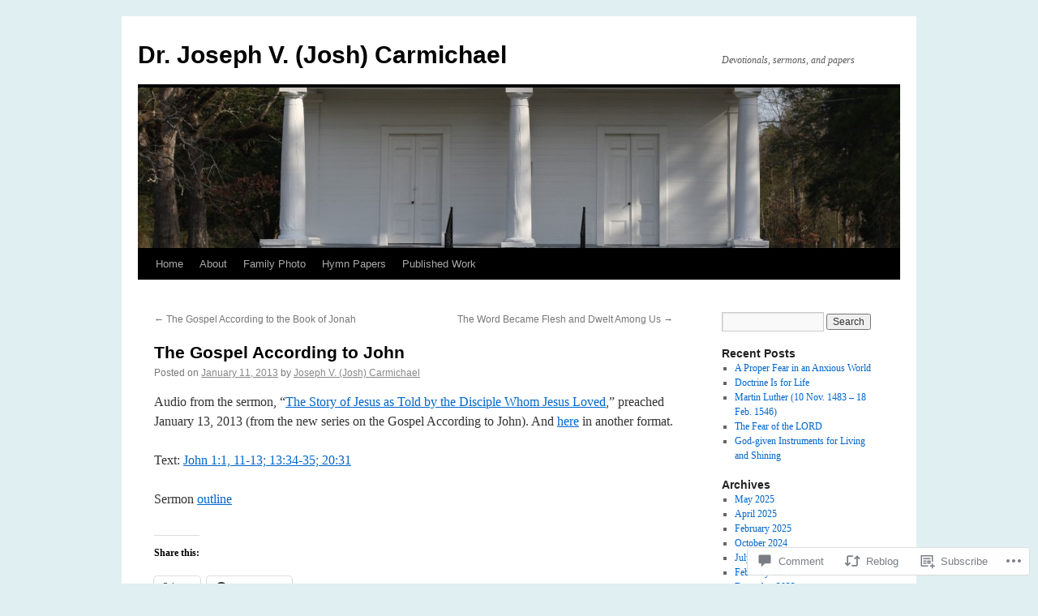

--- FILE ---
content_type: text/html; charset=UTF-8
request_url: https://jvcarmichael.com/2013/01/11/the-gospel-according-to-john/
body_size: 22051
content:
<!DOCTYPE html>
<html lang="en">
<head>
<meta charset="UTF-8" />
<title>
The Gospel According to John | Dr. Joseph V. (Josh) Carmichael</title>
<link rel="profile" href="https://gmpg.org/xfn/11" />
<link rel="stylesheet" type="text/css" media="all" href="https://s0.wp.com/wp-content/themes/pub/twentyten/style.css?m=1659017451i&amp;ver=20190507" />
<link rel="pingback" href="https://jvcarmichael.com/xmlrpc.php">
<meta name='robots' content='max-image-preview:large' />

<!-- Async WordPress.com Remote Login -->
<script id="wpcom_remote_login_js">
var wpcom_remote_login_extra_auth = '';
function wpcom_remote_login_remove_dom_node_id( element_id ) {
	var dom_node = document.getElementById( element_id );
	if ( dom_node ) { dom_node.parentNode.removeChild( dom_node ); }
}
function wpcom_remote_login_remove_dom_node_classes( class_name ) {
	var dom_nodes = document.querySelectorAll( '.' + class_name );
	for ( var i = 0; i < dom_nodes.length; i++ ) {
		dom_nodes[ i ].parentNode.removeChild( dom_nodes[ i ] );
	}
}
function wpcom_remote_login_final_cleanup() {
	wpcom_remote_login_remove_dom_node_classes( "wpcom_remote_login_msg" );
	wpcom_remote_login_remove_dom_node_id( "wpcom_remote_login_key" );
	wpcom_remote_login_remove_dom_node_id( "wpcom_remote_login_validate" );
	wpcom_remote_login_remove_dom_node_id( "wpcom_remote_login_js" );
	wpcom_remote_login_remove_dom_node_id( "wpcom_request_access_iframe" );
	wpcom_remote_login_remove_dom_node_id( "wpcom_request_access_styles" );
}

// Watch for messages back from the remote login
window.addEventListener( "message", function( e ) {
	if ( e.origin === "https://r-login.wordpress.com" ) {
		var data = {};
		try {
			data = JSON.parse( e.data );
		} catch( e ) {
			wpcom_remote_login_final_cleanup();
			return;
		}

		if ( data.msg === 'LOGIN' ) {
			// Clean up the login check iframe
			wpcom_remote_login_remove_dom_node_id( "wpcom_remote_login_key" );

			var id_regex = new RegExp( /^[0-9]+$/ );
			var token_regex = new RegExp( /^.*|.*|.*$/ );
			if (
				token_regex.test( data.token )
				&& id_regex.test( data.wpcomid )
			) {
				// We have everything we need to ask for a login
				var script = document.createElement( "script" );
				script.setAttribute( "id", "wpcom_remote_login_validate" );
				script.src = '/remote-login.php?wpcom_remote_login=validate'
					+ '&wpcomid=' + data.wpcomid
					+ '&token=' + encodeURIComponent( data.token )
					+ '&host=' + window.location.protocol
					+ '//' + window.location.hostname
					+ '&postid=584'
					+ '&is_singular=1';
				document.body.appendChild( script );
			}

			return;
		}

		// Safari ITP, not logged in, so redirect
		if ( data.msg === 'LOGIN-REDIRECT' ) {
			window.location = 'https://wordpress.com/log-in?redirect_to=' + window.location.href;
			return;
		}

		// Safari ITP, storage access failed, remove the request
		if ( data.msg === 'LOGIN-REMOVE' ) {
			var css_zap = 'html { -webkit-transition: margin-top 1s; transition: margin-top 1s; } /* 9001 */ html { margin-top: 0 !important; } * html body { margin-top: 0 !important; } @media screen and ( max-width: 782px ) { html { margin-top: 0 !important; } * html body { margin-top: 0 !important; } }';
			var style_zap = document.createElement( 'style' );
			style_zap.type = 'text/css';
			style_zap.appendChild( document.createTextNode( css_zap ) );
			document.body.appendChild( style_zap );

			var e = document.getElementById( 'wpcom_request_access_iframe' );
			e.parentNode.removeChild( e );

			document.cookie = 'wordpress_com_login_access=denied; path=/; max-age=31536000';

			return;
		}

		// Safari ITP
		if ( data.msg === 'REQUEST_ACCESS' ) {
			console.log( 'request access: safari' );

			// Check ITP iframe enable/disable knob
			if ( wpcom_remote_login_extra_auth !== 'safari_itp_iframe' ) {
				return;
			}

			// If we are in a "private window" there is no ITP.
			var private_window = false;
			try {
				var opendb = window.openDatabase( null, null, null, null );
			} catch( e ) {
				private_window = true;
			}

			if ( private_window ) {
				console.log( 'private window' );
				return;
			}

			var iframe = document.createElement( 'iframe' );
			iframe.id = 'wpcom_request_access_iframe';
			iframe.setAttribute( 'scrolling', 'no' );
			iframe.setAttribute( 'sandbox', 'allow-storage-access-by-user-activation allow-scripts allow-same-origin allow-top-navigation-by-user-activation' );
			iframe.src = 'https://r-login.wordpress.com/remote-login.php?wpcom_remote_login=request_access&origin=' + encodeURIComponent( data.origin ) + '&wpcomid=' + encodeURIComponent( data.wpcomid );

			var css = 'html { -webkit-transition: margin-top 1s; transition: margin-top 1s; } /* 9001 */ html { margin-top: 46px !important; } * html body { margin-top: 46px !important; } @media screen and ( max-width: 660px ) { html { margin-top: 71px !important; } * html body { margin-top: 71px !important; } #wpcom_request_access_iframe { display: block; height: 71px !important; } } #wpcom_request_access_iframe { border: 0px; height: 46px; position: fixed; top: 0; left: 0; width: 100%; min-width: 100%; z-index: 99999; background: #23282d; } ';

			var style = document.createElement( 'style' );
			style.type = 'text/css';
			style.id = 'wpcom_request_access_styles';
			style.appendChild( document.createTextNode( css ) );
			document.body.appendChild( style );

			document.body.appendChild( iframe );
		}

		if ( data.msg === 'DONE' ) {
			wpcom_remote_login_final_cleanup();
		}
	}
}, false );

// Inject the remote login iframe after the page has had a chance to load
// more critical resources
window.addEventListener( "DOMContentLoaded", function( e ) {
	var iframe = document.createElement( "iframe" );
	iframe.style.display = "none";
	iframe.setAttribute( "scrolling", "no" );
	iframe.setAttribute( "id", "wpcom_remote_login_key" );
	iframe.src = "https://r-login.wordpress.com/remote-login.php"
		+ "?wpcom_remote_login=key"
		+ "&origin=aHR0cHM6Ly9qdmNhcm1pY2hhZWwuY29t"
		+ "&wpcomid=30408533"
		+ "&time=" + Math.floor( Date.now() / 1000 );
	document.body.appendChild( iframe );
}, false );
</script>
<link rel='dns-prefetch' href='//widgets.wp.com' />
<link rel='dns-prefetch' href='//s0.wp.com' />
<link rel="alternate" type="application/rss+xml" title="Dr. Joseph V. (Josh) Carmichael &raquo; Feed" href="https://jvcarmichael.com/feed/" />
<link rel="alternate" type="application/rss+xml" title="Dr. Joseph V. (Josh) Carmichael &raquo; Comments Feed" href="https://jvcarmichael.com/comments/feed/" />
<link rel="alternate" type="application/rss+xml" title="Dr. Joseph V. (Josh) Carmichael &raquo; The Gospel According to&nbsp;John Comments Feed" href="https://jvcarmichael.com/2013/01/11/the-gospel-according-to-john/feed/" />
	<script type="text/javascript">
		/* <![CDATA[ */
		function addLoadEvent(func) {
			var oldonload = window.onload;
			if (typeof window.onload != 'function') {
				window.onload = func;
			} else {
				window.onload = function () {
					oldonload();
					func();
				}
			}
		}
		/* ]]> */
	</script>
	<link crossorigin='anonymous' rel='stylesheet' id='all-css-0-1' href='/wp-content/mu-plugins/likes/jetpack-likes.css?m=1743883414i&cssminify=yes' type='text/css' media='all' />
<style id='wp-emoji-styles-inline-css'>

	img.wp-smiley, img.emoji {
		display: inline !important;
		border: none !important;
		box-shadow: none !important;
		height: 1em !important;
		width: 1em !important;
		margin: 0 0.07em !important;
		vertical-align: -0.1em !important;
		background: none !important;
		padding: 0 !important;
	}
/*# sourceURL=wp-emoji-styles-inline-css */
</style>
<link crossorigin='anonymous' rel='stylesheet' id='all-css-2-1' href='/wp-content/plugins/gutenberg-core/v22.2.0/build/styles/block-library/style.css?m=1764855221i&cssminify=yes' type='text/css' media='all' />
<style id='wp-block-library-inline-css'>
.has-text-align-justify {
	text-align:justify;
}
.has-text-align-justify{text-align:justify;}

/*# sourceURL=wp-block-library-inline-css */
</style><style id='global-styles-inline-css'>
:root{--wp--preset--aspect-ratio--square: 1;--wp--preset--aspect-ratio--4-3: 4/3;--wp--preset--aspect-ratio--3-4: 3/4;--wp--preset--aspect-ratio--3-2: 3/2;--wp--preset--aspect-ratio--2-3: 2/3;--wp--preset--aspect-ratio--16-9: 16/9;--wp--preset--aspect-ratio--9-16: 9/16;--wp--preset--color--black: #000;--wp--preset--color--cyan-bluish-gray: #abb8c3;--wp--preset--color--white: #fff;--wp--preset--color--pale-pink: #f78da7;--wp--preset--color--vivid-red: #cf2e2e;--wp--preset--color--luminous-vivid-orange: #ff6900;--wp--preset--color--luminous-vivid-amber: #fcb900;--wp--preset--color--light-green-cyan: #7bdcb5;--wp--preset--color--vivid-green-cyan: #00d084;--wp--preset--color--pale-cyan-blue: #8ed1fc;--wp--preset--color--vivid-cyan-blue: #0693e3;--wp--preset--color--vivid-purple: #9b51e0;--wp--preset--color--blue: #0066cc;--wp--preset--color--medium-gray: #666;--wp--preset--color--light-gray: #f1f1f1;--wp--preset--gradient--vivid-cyan-blue-to-vivid-purple: linear-gradient(135deg,rgb(6,147,227) 0%,rgb(155,81,224) 100%);--wp--preset--gradient--light-green-cyan-to-vivid-green-cyan: linear-gradient(135deg,rgb(122,220,180) 0%,rgb(0,208,130) 100%);--wp--preset--gradient--luminous-vivid-amber-to-luminous-vivid-orange: linear-gradient(135deg,rgb(252,185,0) 0%,rgb(255,105,0) 100%);--wp--preset--gradient--luminous-vivid-orange-to-vivid-red: linear-gradient(135deg,rgb(255,105,0) 0%,rgb(207,46,46) 100%);--wp--preset--gradient--very-light-gray-to-cyan-bluish-gray: linear-gradient(135deg,rgb(238,238,238) 0%,rgb(169,184,195) 100%);--wp--preset--gradient--cool-to-warm-spectrum: linear-gradient(135deg,rgb(74,234,220) 0%,rgb(151,120,209) 20%,rgb(207,42,186) 40%,rgb(238,44,130) 60%,rgb(251,105,98) 80%,rgb(254,248,76) 100%);--wp--preset--gradient--blush-light-purple: linear-gradient(135deg,rgb(255,206,236) 0%,rgb(152,150,240) 100%);--wp--preset--gradient--blush-bordeaux: linear-gradient(135deg,rgb(254,205,165) 0%,rgb(254,45,45) 50%,rgb(107,0,62) 100%);--wp--preset--gradient--luminous-dusk: linear-gradient(135deg,rgb(255,203,112) 0%,rgb(199,81,192) 50%,rgb(65,88,208) 100%);--wp--preset--gradient--pale-ocean: linear-gradient(135deg,rgb(255,245,203) 0%,rgb(182,227,212) 50%,rgb(51,167,181) 100%);--wp--preset--gradient--electric-grass: linear-gradient(135deg,rgb(202,248,128) 0%,rgb(113,206,126) 100%);--wp--preset--gradient--midnight: linear-gradient(135deg,rgb(2,3,129) 0%,rgb(40,116,252) 100%);--wp--preset--font-size--small: 13px;--wp--preset--font-size--medium: 20px;--wp--preset--font-size--large: 36px;--wp--preset--font-size--x-large: 42px;--wp--preset--font-family--albert-sans: 'Albert Sans', sans-serif;--wp--preset--font-family--alegreya: Alegreya, serif;--wp--preset--font-family--arvo: Arvo, serif;--wp--preset--font-family--bodoni-moda: 'Bodoni Moda', serif;--wp--preset--font-family--bricolage-grotesque: 'Bricolage Grotesque', sans-serif;--wp--preset--font-family--cabin: Cabin, sans-serif;--wp--preset--font-family--chivo: Chivo, sans-serif;--wp--preset--font-family--commissioner: Commissioner, sans-serif;--wp--preset--font-family--cormorant: Cormorant, serif;--wp--preset--font-family--courier-prime: 'Courier Prime', monospace;--wp--preset--font-family--crimson-pro: 'Crimson Pro', serif;--wp--preset--font-family--dm-mono: 'DM Mono', monospace;--wp--preset--font-family--dm-sans: 'DM Sans', sans-serif;--wp--preset--font-family--dm-serif-display: 'DM Serif Display', serif;--wp--preset--font-family--domine: Domine, serif;--wp--preset--font-family--eb-garamond: 'EB Garamond', serif;--wp--preset--font-family--epilogue: Epilogue, sans-serif;--wp--preset--font-family--fahkwang: Fahkwang, sans-serif;--wp--preset--font-family--figtree: Figtree, sans-serif;--wp--preset--font-family--fira-sans: 'Fira Sans', sans-serif;--wp--preset--font-family--fjalla-one: 'Fjalla One', sans-serif;--wp--preset--font-family--fraunces: Fraunces, serif;--wp--preset--font-family--gabarito: Gabarito, system-ui;--wp--preset--font-family--ibm-plex-mono: 'IBM Plex Mono', monospace;--wp--preset--font-family--ibm-plex-sans: 'IBM Plex Sans', sans-serif;--wp--preset--font-family--ibarra-real-nova: 'Ibarra Real Nova', serif;--wp--preset--font-family--instrument-serif: 'Instrument Serif', serif;--wp--preset--font-family--inter: Inter, sans-serif;--wp--preset--font-family--josefin-sans: 'Josefin Sans', sans-serif;--wp--preset--font-family--jost: Jost, sans-serif;--wp--preset--font-family--libre-baskerville: 'Libre Baskerville', serif;--wp--preset--font-family--libre-franklin: 'Libre Franklin', sans-serif;--wp--preset--font-family--literata: Literata, serif;--wp--preset--font-family--lora: Lora, serif;--wp--preset--font-family--merriweather: Merriweather, serif;--wp--preset--font-family--montserrat: Montserrat, sans-serif;--wp--preset--font-family--newsreader: Newsreader, serif;--wp--preset--font-family--noto-sans-mono: 'Noto Sans Mono', sans-serif;--wp--preset--font-family--nunito: Nunito, sans-serif;--wp--preset--font-family--open-sans: 'Open Sans', sans-serif;--wp--preset--font-family--overpass: Overpass, sans-serif;--wp--preset--font-family--pt-serif: 'PT Serif', serif;--wp--preset--font-family--petrona: Petrona, serif;--wp--preset--font-family--piazzolla: Piazzolla, serif;--wp--preset--font-family--playfair-display: 'Playfair Display', serif;--wp--preset--font-family--plus-jakarta-sans: 'Plus Jakarta Sans', sans-serif;--wp--preset--font-family--poppins: Poppins, sans-serif;--wp--preset--font-family--raleway: Raleway, sans-serif;--wp--preset--font-family--roboto: Roboto, sans-serif;--wp--preset--font-family--roboto-slab: 'Roboto Slab', serif;--wp--preset--font-family--rubik: Rubik, sans-serif;--wp--preset--font-family--rufina: Rufina, serif;--wp--preset--font-family--sora: Sora, sans-serif;--wp--preset--font-family--source-sans-3: 'Source Sans 3', sans-serif;--wp--preset--font-family--source-serif-4: 'Source Serif 4', serif;--wp--preset--font-family--space-mono: 'Space Mono', monospace;--wp--preset--font-family--syne: Syne, sans-serif;--wp--preset--font-family--texturina: Texturina, serif;--wp--preset--font-family--urbanist: Urbanist, sans-serif;--wp--preset--font-family--work-sans: 'Work Sans', sans-serif;--wp--preset--spacing--20: 0.44rem;--wp--preset--spacing--30: 0.67rem;--wp--preset--spacing--40: 1rem;--wp--preset--spacing--50: 1.5rem;--wp--preset--spacing--60: 2.25rem;--wp--preset--spacing--70: 3.38rem;--wp--preset--spacing--80: 5.06rem;--wp--preset--shadow--natural: 6px 6px 9px rgba(0, 0, 0, 0.2);--wp--preset--shadow--deep: 12px 12px 50px rgba(0, 0, 0, 0.4);--wp--preset--shadow--sharp: 6px 6px 0px rgba(0, 0, 0, 0.2);--wp--preset--shadow--outlined: 6px 6px 0px -3px rgb(255, 255, 255), 6px 6px rgb(0, 0, 0);--wp--preset--shadow--crisp: 6px 6px 0px rgb(0, 0, 0);}:where(.is-layout-flex){gap: 0.5em;}:where(.is-layout-grid){gap: 0.5em;}body .is-layout-flex{display: flex;}.is-layout-flex{flex-wrap: wrap;align-items: center;}.is-layout-flex > :is(*, div){margin: 0;}body .is-layout-grid{display: grid;}.is-layout-grid > :is(*, div){margin: 0;}:where(.wp-block-columns.is-layout-flex){gap: 2em;}:where(.wp-block-columns.is-layout-grid){gap: 2em;}:where(.wp-block-post-template.is-layout-flex){gap: 1.25em;}:where(.wp-block-post-template.is-layout-grid){gap: 1.25em;}.has-black-color{color: var(--wp--preset--color--black) !important;}.has-cyan-bluish-gray-color{color: var(--wp--preset--color--cyan-bluish-gray) !important;}.has-white-color{color: var(--wp--preset--color--white) !important;}.has-pale-pink-color{color: var(--wp--preset--color--pale-pink) !important;}.has-vivid-red-color{color: var(--wp--preset--color--vivid-red) !important;}.has-luminous-vivid-orange-color{color: var(--wp--preset--color--luminous-vivid-orange) !important;}.has-luminous-vivid-amber-color{color: var(--wp--preset--color--luminous-vivid-amber) !important;}.has-light-green-cyan-color{color: var(--wp--preset--color--light-green-cyan) !important;}.has-vivid-green-cyan-color{color: var(--wp--preset--color--vivid-green-cyan) !important;}.has-pale-cyan-blue-color{color: var(--wp--preset--color--pale-cyan-blue) !important;}.has-vivid-cyan-blue-color{color: var(--wp--preset--color--vivid-cyan-blue) !important;}.has-vivid-purple-color{color: var(--wp--preset--color--vivid-purple) !important;}.has-black-background-color{background-color: var(--wp--preset--color--black) !important;}.has-cyan-bluish-gray-background-color{background-color: var(--wp--preset--color--cyan-bluish-gray) !important;}.has-white-background-color{background-color: var(--wp--preset--color--white) !important;}.has-pale-pink-background-color{background-color: var(--wp--preset--color--pale-pink) !important;}.has-vivid-red-background-color{background-color: var(--wp--preset--color--vivid-red) !important;}.has-luminous-vivid-orange-background-color{background-color: var(--wp--preset--color--luminous-vivid-orange) !important;}.has-luminous-vivid-amber-background-color{background-color: var(--wp--preset--color--luminous-vivid-amber) !important;}.has-light-green-cyan-background-color{background-color: var(--wp--preset--color--light-green-cyan) !important;}.has-vivid-green-cyan-background-color{background-color: var(--wp--preset--color--vivid-green-cyan) !important;}.has-pale-cyan-blue-background-color{background-color: var(--wp--preset--color--pale-cyan-blue) !important;}.has-vivid-cyan-blue-background-color{background-color: var(--wp--preset--color--vivid-cyan-blue) !important;}.has-vivid-purple-background-color{background-color: var(--wp--preset--color--vivid-purple) !important;}.has-black-border-color{border-color: var(--wp--preset--color--black) !important;}.has-cyan-bluish-gray-border-color{border-color: var(--wp--preset--color--cyan-bluish-gray) !important;}.has-white-border-color{border-color: var(--wp--preset--color--white) !important;}.has-pale-pink-border-color{border-color: var(--wp--preset--color--pale-pink) !important;}.has-vivid-red-border-color{border-color: var(--wp--preset--color--vivid-red) !important;}.has-luminous-vivid-orange-border-color{border-color: var(--wp--preset--color--luminous-vivid-orange) !important;}.has-luminous-vivid-amber-border-color{border-color: var(--wp--preset--color--luminous-vivid-amber) !important;}.has-light-green-cyan-border-color{border-color: var(--wp--preset--color--light-green-cyan) !important;}.has-vivid-green-cyan-border-color{border-color: var(--wp--preset--color--vivid-green-cyan) !important;}.has-pale-cyan-blue-border-color{border-color: var(--wp--preset--color--pale-cyan-blue) !important;}.has-vivid-cyan-blue-border-color{border-color: var(--wp--preset--color--vivid-cyan-blue) !important;}.has-vivid-purple-border-color{border-color: var(--wp--preset--color--vivid-purple) !important;}.has-vivid-cyan-blue-to-vivid-purple-gradient-background{background: var(--wp--preset--gradient--vivid-cyan-blue-to-vivid-purple) !important;}.has-light-green-cyan-to-vivid-green-cyan-gradient-background{background: var(--wp--preset--gradient--light-green-cyan-to-vivid-green-cyan) !important;}.has-luminous-vivid-amber-to-luminous-vivid-orange-gradient-background{background: var(--wp--preset--gradient--luminous-vivid-amber-to-luminous-vivid-orange) !important;}.has-luminous-vivid-orange-to-vivid-red-gradient-background{background: var(--wp--preset--gradient--luminous-vivid-orange-to-vivid-red) !important;}.has-very-light-gray-to-cyan-bluish-gray-gradient-background{background: var(--wp--preset--gradient--very-light-gray-to-cyan-bluish-gray) !important;}.has-cool-to-warm-spectrum-gradient-background{background: var(--wp--preset--gradient--cool-to-warm-spectrum) !important;}.has-blush-light-purple-gradient-background{background: var(--wp--preset--gradient--blush-light-purple) !important;}.has-blush-bordeaux-gradient-background{background: var(--wp--preset--gradient--blush-bordeaux) !important;}.has-luminous-dusk-gradient-background{background: var(--wp--preset--gradient--luminous-dusk) !important;}.has-pale-ocean-gradient-background{background: var(--wp--preset--gradient--pale-ocean) !important;}.has-electric-grass-gradient-background{background: var(--wp--preset--gradient--electric-grass) !important;}.has-midnight-gradient-background{background: var(--wp--preset--gradient--midnight) !important;}.has-small-font-size{font-size: var(--wp--preset--font-size--small) !important;}.has-medium-font-size{font-size: var(--wp--preset--font-size--medium) !important;}.has-large-font-size{font-size: var(--wp--preset--font-size--large) !important;}.has-x-large-font-size{font-size: var(--wp--preset--font-size--x-large) !important;}.has-albert-sans-font-family{font-family: var(--wp--preset--font-family--albert-sans) !important;}.has-alegreya-font-family{font-family: var(--wp--preset--font-family--alegreya) !important;}.has-arvo-font-family{font-family: var(--wp--preset--font-family--arvo) !important;}.has-bodoni-moda-font-family{font-family: var(--wp--preset--font-family--bodoni-moda) !important;}.has-bricolage-grotesque-font-family{font-family: var(--wp--preset--font-family--bricolage-grotesque) !important;}.has-cabin-font-family{font-family: var(--wp--preset--font-family--cabin) !important;}.has-chivo-font-family{font-family: var(--wp--preset--font-family--chivo) !important;}.has-commissioner-font-family{font-family: var(--wp--preset--font-family--commissioner) !important;}.has-cormorant-font-family{font-family: var(--wp--preset--font-family--cormorant) !important;}.has-courier-prime-font-family{font-family: var(--wp--preset--font-family--courier-prime) !important;}.has-crimson-pro-font-family{font-family: var(--wp--preset--font-family--crimson-pro) !important;}.has-dm-mono-font-family{font-family: var(--wp--preset--font-family--dm-mono) !important;}.has-dm-sans-font-family{font-family: var(--wp--preset--font-family--dm-sans) !important;}.has-dm-serif-display-font-family{font-family: var(--wp--preset--font-family--dm-serif-display) !important;}.has-domine-font-family{font-family: var(--wp--preset--font-family--domine) !important;}.has-eb-garamond-font-family{font-family: var(--wp--preset--font-family--eb-garamond) !important;}.has-epilogue-font-family{font-family: var(--wp--preset--font-family--epilogue) !important;}.has-fahkwang-font-family{font-family: var(--wp--preset--font-family--fahkwang) !important;}.has-figtree-font-family{font-family: var(--wp--preset--font-family--figtree) !important;}.has-fira-sans-font-family{font-family: var(--wp--preset--font-family--fira-sans) !important;}.has-fjalla-one-font-family{font-family: var(--wp--preset--font-family--fjalla-one) !important;}.has-fraunces-font-family{font-family: var(--wp--preset--font-family--fraunces) !important;}.has-gabarito-font-family{font-family: var(--wp--preset--font-family--gabarito) !important;}.has-ibm-plex-mono-font-family{font-family: var(--wp--preset--font-family--ibm-plex-mono) !important;}.has-ibm-plex-sans-font-family{font-family: var(--wp--preset--font-family--ibm-plex-sans) !important;}.has-ibarra-real-nova-font-family{font-family: var(--wp--preset--font-family--ibarra-real-nova) !important;}.has-instrument-serif-font-family{font-family: var(--wp--preset--font-family--instrument-serif) !important;}.has-inter-font-family{font-family: var(--wp--preset--font-family--inter) !important;}.has-josefin-sans-font-family{font-family: var(--wp--preset--font-family--josefin-sans) !important;}.has-jost-font-family{font-family: var(--wp--preset--font-family--jost) !important;}.has-libre-baskerville-font-family{font-family: var(--wp--preset--font-family--libre-baskerville) !important;}.has-libre-franklin-font-family{font-family: var(--wp--preset--font-family--libre-franklin) !important;}.has-literata-font-family{font-family: var(--wp--preset--font-family--literata) !important;}.has-lora-font-family{font-family: var(--wp--preset--font-family--lora) !important;}.has-merriweather-font-family{font-family: var(--wp--preset--font-family--merriweather) !important;}.has-montserrat-font-family{font-family: var(--wp--preset--font-family--montserrat) !important;}.has-newsreader-font-family{font-family: var(--wp--preset--font-family--newsreader) !important;}.has-noto-sans-mono-font-family{font-family: var(--wp--preset--font-family--noto-sans-mono) !important;}.has-nunito-font-family{font-family: var(--wp--preset--font-family--nunito) !important;}.has-open-sans-font-family{font-family: var(--wp--preset--font-family--open-sans) !important;}.has-overpass-font-family{font-family: var(--wp--preset--font-family--overpass) !important;}.has-pt-serif-font-family{font-family: var(--wp--preset--font-family--pt-serif) !important;}.has-petrona-font-family{font-family: var(--wp--preset--font-family--petrona) !important;}.has-piazzolla-font-family{font-family: var(--wp--preset--font-family--piazzolla) !important;}.has-playfair-display-font-family{font-family: var(--wp--preset--font-family--playfair-display) !important;}.has-plus-jakarta-sans-font-family{font-family: var(--wp--preset--font-family--plus-jakarta-sans) !important;}.has-poppins-font-family{font-family: var(--wp--preset--font-family--poppins) !important;}.has-raleway-font-family{font-family: var(--wp--preset--font-family--raleway) !important;}.has-roboto-font-family{font-family: var(--wp--preset--font-family--roboto) !important;}.has-roboto-slab-font-family{font-family: var(--wp--preset--font-family--roboto-slab) !important;}.has-rubik-font-family{font-family: var(--wp--preset--font-family--rubik) !important;}.has-rufina-font-family{font-family: var(--wp--preset--font-family--rufina) !important;}.has-sora-font-family{font-family: var(--wp--preset--font-family--sora) !important;}.has-source-sans-3-font-family{font-family: var(--wp--preset--font-family--source-sans-3) !important;}.has-source-serif-4-font-family{font-family: var(--wp--preset--font-family--source-serif-4) !important;}.has-space-mono-font-family{font-family: var(--wp--preset--font-family--space-mono) !important;}.has-syne-font-family{font-family: var(--wp--preset--font-family--syne) !important;}.has-texturina-font-family{font-family: var(--wp--preset--font-family--texturina) !important;}.has-urbanist-font-family{font-family: var(--wp--preset--font-family--urbanist) !important;}.has-work-sans-font-family{font-family: var(--wp--preset--font-family--work-sans) !important;}
/*# sourceURL=global-styles-inline-css */
</style>

<style id='classic-theme-styles-inline-css'>
/*! This file is auto-generated */
.wp-block-button__link{color:#fff;background-color:#32373c;border-radius:9999px;box-shadow:none;text-decoration:none;padding:calc(.667em + 2px) calc(1.333em + 2px);font-size:1.125em}.wp-block-file__button{background:#32373c;color:#fff;text-decoration:none}
/*# sourceURL=/wp-includes/css/classic-themes.min.css */
</style>
<link crossorigin='anonymous' rel='stylesheet' id='all-css-4-1' href='/_static/??-eJx9jksOwjAMRC9EsEAtnwXiKCgfC1LqJIqd9vq4qtgAYmPJM/PsgbkYn5NgEqBmytjuMTH4XFF1KlZAE4QhWhyRNLb1zBv4jc1FGeNcqchsdFJsZOShIP/jBpRi/dOotJ5YDeCW3t5twhRyBdskkxWJ/osCrh5ci2OACavTzyoulflzX7pc6bI7Hk777tx1/fACNXxjkA==&cssminify=yes' type='text/css' media='all' />
<link rel='stylesheet' id='verbum-gutenberg-css-css' href='https://widgets.wp.com/verbum-block-editor/block-editor.css?ver=1738686361' media='all' />
<link crossorigin='anonymous' rel='stylesheet' id='all-css-6-1' href='/_static/??-eJyFjsEOwjAMQ3+IECaxiR0Q37JVoRTaplpSVfv7hRsTEtxsy88ytgKOs1JW1AclEix1Rm0WrJbiHNm95OhEDvivK7pGglYcpy8gVSix+pAFF7JRb9KjtT7sL8gTg12ZNHDeGbjHKSxv9Jau3dCdzv3YX8bnBqh7UWU=&cssminify=yes' type='text/css' media='all' />
<style id='jetpack-global-styles-frontend-style-inline-css'>
:root { --font-headings: unset; --font-base: unset; --font-headings-default: -apple-system,BlinkMacSystemFont,"Segoe UI",Roboto,Oxygen-Sans,Ubuntu,Cantarell,"Helvetica Neue",sans-serif; --font-base-default: -apple-system,BlinkMacSystemFont,"Segoe UI",Roboto,Oxygen-Sans,Ubuntu,Cantarell,"Helvetica Neue",sans-serif;}
/*# sourceURL=jetpack-global-styles-frontend-style-inline-css */
</style>
<link crossorigin='anonymous' rel='stylesheet' id='all-css-8-1' href='/_static/??-eJyNjcsKAjEMRX/IGtQZBxfip0hMS9sxTYppGfx7H7gRN+7ugcs5sFRHKi1Ig9Jd5R6zGMyhVaTrh8G6QFHfORhYwlvw6P39PbPENZmt4G/ROQuBKWVkxxrVvuBH1lIoz2waILJekF+HUzlupnG3nQ77YZwfuRJIaQ==&cssminify=yes' type='text/css' media='all' />
<script type="text/javascript" id="wpcom-actionbar-placeholder-js-extra">
/* <![CDATA[ */
var actionbardata = {"siteID":"30408533","postID":"584","siteURL":"https://jvcarmichael.com","xhrURL":"https://jvcarmichael.com/wp-admin/admin-ajax.php","nonce":"a341b530e9","isLoggedIn":"","statusMessage":"","subsEmailDefault":"instantly","proxyScriptUrl":"https://s0.wp.com/wp-content/js/wpcom-proxy-request.js?m=1513050504i&amp;ver=20211021","shortlink":"https://wp.me/p23AEd-9q","i18n":{"followedText":"New posts from this site will now appear in your \u003Ca href=\"https://wordpress.com/reader\"\u003EReader\u003C/a\u003E","foldBar":"Collapse this bar","unfoldBar":"Expand this bar","shortLinkCopied":"Shortlink copied to clipboard."}};
//# sourceURL=wpcom-actionbar-placeholder-js-extra
/* ]]> */
</script>
<script type="text/javascript" id="jetpack-mu-wpcom-settings-js-before">
/* <![CDATA[ */
var JETPACK_MU_WPCOM_SETTINGS = {"assetsUrl":"https://s0.wp.com/wp-content/mu-plugins/jetpack-mu-wpcom-plugin/sun/jetpack_vendor/automattic/jetpack-mu-wpcom/src/build/"};
//# sourceURL=jetpack-mu-wpcom-settings-js-before
/* ]]> */
</script>
<script crossorigin='anonymous' type='text/javascript'  src='/wp-content/js/rlt-proxy.js?m=1720530689i'></script>
<script type="text/javascript" id="rlt-proxy-js-after">
/* <![CDATA[ */
	rltInitialize( {"token":null,"iframeOrigins":["https:\/\/widgets.wp.com"]} );
//# sourceURL=rlt-proxy-js-after
/* ]]> */
</script>
<link rel="EditURI" type="application/rsd+xml" title="RSD" href="https://greensborofpc.wordpress.com/xmlrpc.php?rsd" />
<meta name="generator" content="WordPress.com" />
<link rel="canonical" href="https://jvcarmichael.com/2013/01/11/the-gospel-according-to-john/" />
<link rel='shortlink' href='https://wp.me/p23AEd-9q' />
<link rel="alternate" type="application/json+oembed" href="https://public-api.wordpress.com/oembed/?format=json&amp;url=https%3A%2F%2Fjvcarmichael.com%2F2013%2F01%2F11%2Fthe-gospel-according-to-john%2F&amp;for=wpcom-auto-discovery" /><link rel="alternate" type="application/xml+oembed" href="https://public-api.wordpress.com/oembed/?format=xml&amp;url=https%3A%2F%2Fjvcarmichael.com%2F2013%2F01%2F11%2Fthe-gospel-according-to-john%2F&amp;for=wpcom-auto-discovery" />
<!-- Jetpack Open Graph Tags -->
<meta property="og:type" content="article" />
<meta property="og:title" content="The Gospel According to John" />
<meta property="og:url" content="https://jvcarmichael.com/2013/01/11/the-gospel-according-to-john/" />
<meta property="og:description" content="Audio from the sermon, &#8220;The Story of Jesus as Told by the Disciple Whom Jesus Loved,&#8221; preached January 13, 2013 (from the new series on the Gospel According to John). And here in anothe…" />
<meta property="article:published_time" content="2013-01-11T22:47:21+00:00" />
<meta property="article:modified_time" content="2013-01-16T21:50:24+00:00" />
<meta property="og:site_name" content="Dr. Joseph V. (Josh) Carmichael" />
<meta property="og:image" content="https://s0.wp.com/i/blank.jpg?m=1383295312i" />
<meta property="og:image:width" content="200" />
<meta property="og:image:height" content="200" />
<meta property="og:image:alt" content="" />
<meta property="og:locale" content="en_US" />
<meta property="article:publisher" content="https://www.facebook.com/WordPresscom" />
<meta name="twitter:text:title" content="The Gospel According to&nbsp;John" />
<meta name="twitter:card" content="summary" />

<!-- End Jetpack Open Graph Tags -->
<link rel="shortcut icon" type="image/x-icon" href="https://s0.wp.com/i/favicon.ico?m=1713425267i" sizes="16x16 24x24 32x32 48x48" />
<link rel="icon" type="image/x-icon" href="https://s0.wp.com/i/favicon.ico?m=1713425267i" sizes="16x16 24x24 32x32 48x48" />
<link rel="apple-touch-icon" href="https://s0.wp.com/i/webclip.png?m=1713868326i" />
<link rel='openid.server' href='https://jvcarmichael.com/?openidserver=1' />
<link rel='openid.delegate' href='https://jvcarmichael.com/' />
<link rel="search" type="application/opensearchdescription+xml" href="https://jvcarmichael.com/osd.xml" title="Dr. Joseph V. (Josh) Carmichael" />
<link rel="search" type="application/opensearchdescription+xml" href="https://s1.wp.com/opensearch.xml" title="WordPress.com" />
<meta name="theme-color" content="#e0eff1" />
		<style type="text/css">
			.recentcomments a {
				display: inline !important;
				padding: 0 !important;
				margin: 0 !important;
			}

			table.recentcommentsavatartop img.avatar, table.recentcommentsavatarend img.avatar {
				border: 0px;
				margin: 0;
			}

			table.recentcommentsavatartop a, table.recentcommentsavatarend a {
				border: 0px !important;
				background-color: transparent !important;
			}

			td.recentcommentsavatarend, td.recentcommentsavatartop {
				padding: 0px 0px 1px 0px;
				margin: 0px;
			}

			td.recentcommentstextend {
				border: none !important;
				padding: 0px 0px 2px 10px;
			}

			.rtl td.recentcommentstextend {
				padding: 0px 10px 2px 0px;
			}

			td.recentcommentstexttop {
				border: none;
				padding: 0px 0px 0px 10px;
			}

			.rtl td.recentcommentstexttop {
				padding: 0px 10px 0px 0px;
			}
		</style>
		<meta name="description" content="Audio from the sermon, &quot;The Story of Jesus as Told by the Disciple Whom Jesus Loved,&quot; preached January 13, 2013 (from the new series on the Gospel According to John). And here in another format. Text: John 1:1, 11-13; 13:34-35; 20:31 Sermon outline" />
<style type="text/css" id="custom-background-css">
body.custom-background { background-color: #e0eff1; }
</style>
	<style type="text/css" id="custom-colors-css">#access ul li.current_page_item > a, #access ul li.current_page_parent > a, #access ul li.current-menu-ancestor > a, #access ul li.current-menu-item > a, #access ul li.current-menu-parent > a { color: #FFFFFF;}
#access li:hover > a, #access ul ul *:hover > a { fg2: #ffffff;}
#access a { color: #AAAAAA;}
.entry-meta a:link, .entry-utility a:link { color: #888888;}
body { background-color: #e0eff1;}
#access, #access ul ul a { background-color: #000000;}
#access li:hover > a, #access ul ul *:hover > a { background-color: #333333;}
a:link, a:visited, .jetpack_widget_social_icons a:visited, .widget_wpcom_social_media_icons_widget a:visited { color: #0066CC;}
.home .sticky { background-color: #0066cc;}
.home .sticky { background-color: rgba( 0, 102, 204, 0.05 );}
.home .sticky .page-link a { background-color: #0066cc;}
.home .sticky .page-link a { background-color: rgba( 0, 102, 204, 0.2 );}
a:hover, a:focus, a:active { color: #D91B02;}
.entry-title a:active, .entry-title a:hover { color: #D91B02;}
.page-title a:active, .page-title a:hover { color: #D91B02;}
.entry-meta a:hover, .entry-utility a:hover { color: #D91B02;}
.navigation a:active, .navigation a:hover { color: #D91B02;}
.comment-meta a:active, .comment-meta a:hover { color: #D91B02;}
.reply a:hover, a.comment-edit-link:hover { color: #D91B02;}
.page-link a:active, .page-link a:hover { color: #D91B02;}
</style>
</head>

<body class="wp-singular post-template-default single single-post postid-584 single-format-standard custom-background wp-theme-pubtwentyten customizer-styles-applied single-author jetpack-reblog-enabled custom-colors">
<div id="wrapper" class="hfeed">
	<div id="header">
		<div id="masthead">
			<div id="branding" role="banner">
								<div id="site-title">
					<span>
						<a href="https://jvcarmichael.com/" title="Dr. Joseph V. (Josh) Carmichael" rel="home">Dr. Joseph V. (Josh) Carmichael</a>
					</span>
				</div>
				<div id="site-description">Devotionals, sermons, and papers</div>

									<a class="home-link" href="https://jvcarmichael.com/" title="Dr. Joseph V. (Josh) Carmichael" rel="home">
						<img src="https://jvcarmichael.com/wp-content/uploads/2016/02/cropped-img_79211.jpg" width="940" height="198" alt="" />
					</a>
								</div><!-- #branding -->

			<div id="access" role="navigation">
								<div class="skip-link screen-reader-text"><a href="#content" title="Skip to content">Skip to content</a></div>
				<div class="menu"><ul>
<li ><a href="https://jvcarmichael.com/">Home</a></li><li class="page_item page-item-2"><a href="https://jvcarmichael.com/about/">About</a></li>
<li class="page_item page-item-104"><a href="https://jvcarmichael.com/welcome-message/">Family Photo</a></li>
<li class="page_item page-item-1571"><a href="https://jvcarmichael.com/lectures/">Hymn Papers</a></li>
<li class="page_item page-item-2423"><a href="https://jvcarmichael.com/publications/">Published Work</a></li>
</ul></div>
			</div><!-- #access -->
		</div><!-- #masthead -->
	</div><!-- #header -->

	<div id="main">

		<div id="container">
			<div id="content" role="main">

			

				<div id="nav-above" class="navigation">
					<div class="nav-previous"><a href="https://jvcarmichael.com/2013/01/06/the-gospel-according-to-the-book-of-jonah/" rel="prev"><span class="meta-nav">&larr;</span> The Gospel According to the Book of&nbsp;Jonah</a></div>
					<div class="nav-next"><a href="https://jvcarmichael.com/2013/01/19/the-word-became-flesh-and-dwelt-among-us/" rel="next">The Word Became Flesh and Dwelt Among&nbsp;Us <span class="meta-nav">&rarr;</span></a></div>
				</div><!-- #nav-above -->

				<div id="post-584" class="post-584 post type-post status-publish format-standard hentry category-series-the-gospel-according-to-john category-sermon">
											<h2 class="entry-title"><a href="https://jvcarmichael.com/2013/01/11/the-gospel-according-to-john/" rel="bookmark">The Gospel According to&nbsp;John</a></h2>					
					<div class="entry-meta">
						<span class="meta-prep meta-prep-author">Posted on</span> <a href="https://jvcarmichael.com/2013/01/11/the-gospel-according-to-john/" title="4:47 pm" rel="bookmark"><span class="entry-date">January 11, 2013</span></a> <span class="meta-sep">by</span> <span class="author vcard"><a class="url fn n" href="https://jvcarmichael.com/author/josephvcarmichael/" title="View all posts by Joseph V. (Josh) Carmichael">Joseph V. (Josh) Carmichael</a></span>					</div><!-- .entry-meta -->

					<div class="entry-content">
						<p>Audio from the sermon, &#8220;<a href="https://jvcarmichael.com/wp-content/uploads/2013/01/john_overview.mov">The Story of Jesus as Told by the Disciple Whom Jesus Loved</a>,&#8221; preached January 13, 2013 (from the new series on the Gospel According to John). And <a href="https://jvcarmichael.com/wp-content/uploads/2013/01/john_overview.m4a">here</a> in another format.</p>
<p>Text: <a href="http://www.esvbible.org/search/John+1%3A1%2C+11-13%3B+13%3A34-35%3B+20%3A31/">John 1:1, 11-13; 13:34-35; 20:31</a></p>
<p>Sermon <a href="https://jvcarmichael.com/wp-content/uploads/2013/01/2013-01-13.doc">outline</a></p>
<div id="jp-post-flair" class="sharedaddy sd-like-enabled sd-sharing-enabled"><div class="sharedaddy sd-sharing-enabled"><div class="robots-nocontent sd-block sd-social sd-social-icon-text sd-sharing"><h3 class="sd-title">Share this:</h3><div class="sd-content"><ul><li class="share-twitter"><a rel="nofollow noopener noreferrer"
				data-shared="sharing-twitter-584"
				class="share-twitter sd-button share-icon"
				href="https://jvcarmichael.com/2013/01/11/the-gospel-according-to-john/?share=twitter"
				target="_blank"
				aria-labelledby="sharing-twitter-584"
				>
				<span id="sharing-twitter-584" hidden>Click to share on X (Opens in new window)</span>
				<span>X</span>
			</a></li><li class="share-facebook"><a rel="nofollow noopener noreferrer"
				data-shared="sharing-facebook-584"
				class="share-facebook sd-button share-icon"
				href="https://jvcarmichael.com/2013/01/11/the-gospel-according-to-john/?share=facebook"
				target="_blank"
				aria-labelledby="sharing-facebook-584"
				>
				<span id="sharing-facebook-584" hidden>Click to share on Facebook (Opens in new window)</span>
				<span>Facebook</span>
			</a></li><li class="share-end"></li></ul></div></div></div><div class='sharedaddy sd-block sd-like jetpack-likes-widget-wrapper jetpack-likes-widget-unloaded' id='like-post-wrapper-30408533-584-6966c6a82ae86' data-src='//widgets.wp.com/likes/index.html?ver=20260113#blog_id=30408533&amp;post_id=584&amp;origin=greensborofpc.wordpress.com&amp;obj_id=30408533-584-6966c6a82ae86&amp;domain=jvcarmichael.com' data-name='like-post-frame-30408533-584-6966c6a82ae86' data-title='Like or Reblog'><div class='likes-widget-placeholder post-likes-widget-placeholder' style='height: 55px;'><span class='button'><span>Like</span></span> <span class='loading'>Loading...</span></div><span class='sd-text-color'></span><a class='sd-link-color'></a></div></div>											</div><!-- .entry-content -->

							<div id="entry-author-info">
						<div id="author-avatar">
							<img referrerpolicy="no-referrer" alt='Unknown&#039;s avatar' src='https://1.gravatar.com/avatar/a0f40b5de16730ea2b3503870abac16891e8e40163a5ca3e1ca328d6b37786f5?s=60&#038;d=identicon&#038;r=G' srcset='https://1.gravatar.com/avatar/a0f40b5de16730ea2b3503870abac16891e8e40163a5ca3e1ca328d6b37786f5?s=60&#038;d=identicon&#038;r=G 1x, https://1.gravatar.com/avatar/a0f40b5de16730ea2b3503870abac16891e8e40163a5ca3e1ca328d6b37786f5?s=90&#038;d=identicon&#038;r=G 1.5x, https://1.gravatar.com/avatar/a0f40b5de16730ea2b3503870abac16891e8e40163a5ca3e1ca328d6b37786f5?s=120&#038;d=identicon&#038;r=G 2x, https://1.gravatar.com/avatar/a0f40b5de16730ea2b3503870abac16891e8e40163a5ca3e1ca328d6b37786f5?s=180&#038;d=identicon&#038;r=G 3x, https://1.gravatar.com/avatar/a0f40b5de16730ea2b3503870abac16891e8e40163a5ca3e1ca328d6b37786f5?s=240&#038;d=identicon&#038;r=G 4x' class='avatar avatar-60' height='60' width='60' loading='lazy' decoding='async' />						</div><!-- #author-avatar -->
						<div id="author-description">
							<h2>
							About Joseph V. (Josh) Carmichael							</h2>
							Board Certified Chaplain. Ordained Minister. Adjunct Professor. Writer.
Husband to my dear wife. Father of six young men. (PhD, SBTS; MDiv, RTS; MBA, UA)							<div id="author-link">
								<a href="https://jvcarmichael.com/author/josephvcarmichael/" rel="author">
									View all posts by Joseph V. (Josh) Carmichael <span class="meta-nav">&rarr;</span>								</a>
							</div><!-- #author-link	-->
						</div><!-- #author-description -->
					</div><!-- #entry-author-info -->

						<div class="entry-utility">
							This entry was posted in <a href="https://jvcarmichael.com/category/sermon/series-the-gospel-according-to-john/" rel="category tag">Series: The Gospel According to John</a>, <a href="https://jvcarmichael.com/category/sermon/" rel="category tag">Sermon</a>. Bookmark the <a href="https://jvcarmichael.com/2013/01/11/the-gospel-according-to-john/" title="Permalink to The Gospel According to&nbsp;John" rel="bookmark">permalink</a>.													</div><!-- .entry-utility -->
					</div><!-- #post-584 -->

				<div id="nav-below" class="navigation">
					<div class="nav-previous"><a href="https://jvcarmichael.com/2013/01/06/the-gospel-according-to-the-book-of-jonah/" rel="prev"><span class="meta-nav">&larr;</span> The Gospel According to the Book of&nbsp;Jonah</a></div>
					<div class="nav-next"><a href="https://jvcarmichael.com/2013/01/19/the-word-became-flesh-and-dwelt-among-us/" rel="next">The Word Became Flesh and Dwelt Among&nbsp;Us <span class="meta-nav">&rarr;</span></a></div>
				</div><!-- #nav-below -->

				
			<div id="comments">



	<div id="respond" class="comment-respond">
		<h3 id="reply-title" class="comment-reply-title">Leave a comment <small><a rel="nofollow" id="cancel-comment-reply-link" href="/2013/01/11/the-gospel-according-to-john/#respond" style="display:none;">Cancel reply</a></small></h3><form action="https://jvcarmichael.com/wp-comments-post.php" method="post" id="commentform" class="comment-form">


<div class="comment-form__verbum transparent"></div><div class="verbum-form-meta"><input type='hidden' name='comment_post_ID' value='584' id='comment_post_ID' />
<input type='hidden' name='comment_parent' id='comment_parent' value='0' />

			<input type="hidden" name="highlander_comment_nonce" id="highlander_comment_nonce" value="e51eded9b4" />
			<input type="hidden" name="verbum_show_subscription_modal" value="" /></div><p style="display: none;"><input type="hidden" id="akismet_comment_nonce" name="akismet_comment_nonce" value="3219dbbd10" /></p><p style="display: none !important;" class="akismet-fields-container" data-prefix="ak_"><label>&#916;<textarea name="ak_hp_textarea" cols="45" rows="8" maxlength="100"></textarea></label><input type="hidden" id="ak_js_1" name="ak_js" value="116"/><script type="text/javascript">
/* <![CDATA[ */
document.getElementById( "ak_js_1" ).setAttribute( "value", ( new Date() ).getTime() );
/* ]]> */
</script>
</p></form>	</div><!-- #respond -->
	<p class="akismet_comment_form_privacy_notice">This site uses Akismet to reduce spam. <a href="https://akismet.com/privacy/" target="_blank" rel="nofollow noopener">Learn how your comment data is processed.</a></p>
</div><!-- #comments -->

	
			</div><!-- #content -->
		</div><!-- #container -->


		<div id="primary" class="widget-area" role="complementary">
						<ul class="xoxo">

<li id="search-2" class="widget-container widget_search"><form role="search" method="get" id="searchform" class="searchform" action="https://jvcarmichael.com/">
				<div>
					<label class="screen-reader-text" for="s">Search for:</label>
					<input type="text" value="" name="s" id="s" />
					<input type="submit" id="searchsubmit" value="Search" />
				</div>
			</form></li>
		<li id="recent-posts-2" class="widget-container widget_recent_entries">
		<h3 class="widget-title">Recent Posts</h3>
		<ul>
											<li>
					<a href="https://jvcarmichael.com/2025/05/23/a-proper-fear-in-an-anxious-world/">A Proper Fear in an Anxious&nbsp;World</a>
									</li>
											<li>
					<a href="https://jvcarmichael.com/2025/04/29/doctrine-is-for-life/">Doctrine Is for&nbsp;Life</a>
									</li>
											<li>
					<a href="https://jvcarmichael.com/2025/02/18/martin-luther-10-nov-1483-18-feb-1546/">Martin Luther (10 Nov. 1483 &#8211; 18 Feb.&nbsp;1546)</a>
									</li>
											<li>
					<a href="https://jvcarmichael.com/2024/10/02/the-fear-of-the-lord/">The Fear of the&nbsp;LORD</a>
									</li>
											<li>
					<a href="https://jvcarmichael.com/2024/07/31/god-given-instruments-for-living-and-shining/">God-given Instruments for Living and&nbsp;Shining</a>
									</li>
					</ul>

		</li><li id="archives-2" class="widget-container widget_archive"><h3 class="widget-title">Archives</h3>
			<ul>
					<li><a href='https://jvcarmichael.com/2025/05/'>May 2025</a></li>
	<li><a href='https://jvcarmichael.com/2025/04/'>April 2025</a></li>
	<li><a href='https://jvcarmichael.com/2025/02/'>February 2025</a></li>
	<li><a href='https://jvcarmichael.com/2024/10/'>October 2024</a></li>
	<li><a href='https://jvcarmichael.com/2024/07/'>July 2024</a></li>
	<li><a href='https://jvcarmichael.com/2024/02/'>February 2024</a></li>
	<li><a href='https://jvcarmichael.com/2023/12/'>December 2023</a></li>
	<li><a href='https://jvcarmichael.com/2023/11/'>November 2023</a></li>
	<li><a href='https://jvcarmichael.com/2023/10/'>October 2023</a></li>
	<li><a href='https://jvcarmichael.com/2023/09/'>September 2023</a></li>
	<li><a href='https://jvcarmichael.com/2023/08/'>August 2023</a></li>
	<li><a href='https://jvcarmichael.com/2023/07/'>July 2023</a></li>
	<li><a href='https://jvcarmichael.com/2023/06/'>June 2023</a></li>
	<li><a href='https://jvcarmichael.com/2023/05/'>May 2023</a></li>
	<li><a href='https://jvcarmichael.com/2023/04/'>April 2023</a></li>
	<li><a href='https://jvcarmichael.com/2023/03/'>March 2023</a></li>
	<li><a href='https://jvcarmichael.com/2022/08/'>August 2022</a></li>
	<li><a href='https://jvcarmichael.com/2021/01/'>January 2021</a></li>
	<li><a href='https://jvcarmichael.com/2019/03/'>March 2019</a></li>
	<li><a href='https://jvcarmichael.com/2019/02/'>February 2019</a></li>
	<li><a href='https://jvcarmichael.com/2019/01/'>January 2019</a></li>
	<li><a href='https://jvcarmichael.com/2018/12/'>December 2018</a></li>
	<li><a href='https://jvcarmichael.com/2018/10/'>October 2018</a></li>
	<li><a href='https://jvcarmichael.com/2018/09/'>September 2018</a></li>
	<li><a href='https://jvcarmichael.com/2018/08/'>August 2018</a></li>
	<li><a href='https://jvcarmichael.com/2018/07/'>July 2018</a></li>
	<li><a href='https://jvcarmichael.com/2018/06/'>June 2018</a></li>
	<li><a href='https://jvcarmichael.com/2018/05/'>May 2018</a></li>
	<li><a href='https://jvcarmichael.com/2018/04/'>April 2018</a></li>
	<li><a href='https://jvcarmichael.com/2018/03/'>March 2018</a></li>
	<li><a href='https://jvcarmichael.com/2018/02/'>February 2018</a></li>
	<li><a href='https://jvcarmichael.com/2018/01/'>January 2018</a></li>
	<li><a href='https://jvcarmichael.com/2017/12/'>December 2017</a></li>
	<li><a href='https://jvcarmichael.com/2017/11/'>November 2017</a></li>
	<li><a href='https://jvcarmichael.com/2017/10/'>October 2017</a></li>
	<li><a href='https://jvcarmichael.com/2017/09/'>September 2017</a></li>
	<li><a href='https://jvcarmichael.com/2017/08/'>August 2017</a></li>
	<li><a href='https://jvcarmichael.com/2017/07/'>July 2017</a></li>
	<li><a href='https://jvcarmichael.com/2017/06/'>June 2017</a></li>
	<li><a href='https://jvcarmichael.com/2017/05/'>May 2017</a></li>
	<li><a href='https://jvcarmichael.com/2017/04/'>April 2017</a></li>
	<li><a href='https://jvcarmichael.com/2017/03/'>March 2017</a></li>
	<li><a href='https://jvcarmichael.com/2017/02/'>February 2017</a></li>
	<li><a href='https://jvcarmichael.com/2017/01/'>January 2017</a></li>
	<li><a href='https://jvcarmichael.com/2016/12/'>December 2016</a></li>
	<li><a href='https://jvcarmichael.com/2016/11/'>November 2016</a></li>
	<li><a href='https://jvcarmichael.com/2016/10/'>October 2016</a></li>
	<li><a href='https://jvcarmichael.com/2016/09/'>September 2016</a></li>
	<li><a href='https://jvcarmichael.com/2016/08/'>August 2016</a></li>
	<li><a href='https://jvcarmichael.com/2016/07/'>July 2016</a></li>
	<li><a href='https://jvcarmichael.com/2016/06/'>June 2016</a></li>
	<li><a href='https://jvcarmichael.com/2016/05/'>May 2016</a></li>
	<li><a href='https://jvcarmichael.com/2016/04/'>April 2016</a></li>
	<li><a href='https://jvcarmichael.com/2016/03/'>March 2016</a></li>
	<li><a href='https://jvcarmichael.com/2016/02/'>February 2016</a></li>
	<li><a href='https://jvcarmichael.com/2016/01/'>January 2016</a></li>
	<li><a href='https://jvcarmichael.com/2015/12/'>December 2015</a></li>
	<li><a href='https://jvcarmichael.com/2015/09/'>September 2015</a></li>
	<li><a href='https://jvcarmichael.com/2015/08/'>August 2015</a></li>
	<li><a href='https://jvcarmichael.com/2015/07/'>July 2015</a></li>
	<li><a href='https://jvcarmichael.com/2015/06/'>June 2015</a></li>
	<li><a href='https://jvcarmichael.com/2015/05/'>May 2015</a></li>
	<li><a href='https://jvcarmichael.com/2015/04/'>April 2015</a></li>
	<li><a href='https://jvcarmichael.com/2015/03/'>March 2015</a></li>
	<li><a href='https://jvcarmichael.com/2015/02/'>February 2015</a></li>
	<li><a href='https://jvcarmichael.com/2015/01/'>January 2015</a></li>
	<li><a href='https://jvcarmichael.com/2014/12/'>December 2014</a></li>
	<li><a href='https://jvcarmichael.com/2014/11/'>November 2014</a></li>
	<li><a href='https://jvcarmichael.com/2014/10/'>October 2014</a></li>
	<li><a href='https://jvcarmichael.com/2014/09/'>September 2014</a></li>
	<li><a href='https://jvcarmichael.com/2014/08/'>August 2014</a></li>
	<li><a href='https://jvcarmichael.com/2014/07/'>July 2014</a></li>
	<li><a href='https://jvcarmichael.com/2014/06/'>June 2014</a></li>
	<li><a href='https://jvcarmichael.com/2014/05/'>May 2014</a></li>
	<li><a href='https://jvcarmichael.com/2014/04/'>April 2014</a></li>
	<li><a href='https://jvcarmichael.com/2014/03/'>March 2014</a></li>
	<li><a href='https://jvcarmichael.com/2014/02/'>February 2014</a></li>
	<li><a href='https://jvcarmichael.com/2014/01/'>January 2014</a></li>
	<li><a href='https://jvcarmichael.com/2013/12/'>December 2013</a></li>
	<li><a href='https://jvcarmichael.com/2013/11/'>November 2013</a></li>
	<li><a href='https://jvcarmichael.com/2013/10/'>October 2013</a></li>
	<li><a href='https://jvcarmichael.com/2013/09/'>September 2013</a></li>
	<li><a href='https://jvcarmichael.com/2013/08/'>August 2013</a></li>
	<li><a href='https://jvcarmichael.com/2013/07/'>July 2013</a></li>
	<li><a href='https://jvcarmichael.com/2013/06/'>June 2013</a></li>
	<li><a href='https://jvcarmichael.com/2013/05/'>May 2013</a></li>
	<li><a href='https://jvcarmichael.com/2013/04/'>April 2013</a></li>
	<li><a href='https://jvcarmichael.com/2013/03/'>March 2013</a></li>
	<li><a href='https://jvcarmichael.com/2013/02/'>February 2013</a></li>
	<li><a href='https://jvcarmichael.com/2013/01/'>January 2013</a></li>
	<li><a href='https://jvcarmichael.com/2012/12/'>December 2012</a></li>
	<li><a href='https://jvcarmichael.com/2012/11/'>November 2012</a></li>
	<li><a href='https://jvcarmichael.com/2012/10/'>October 2012</a></li>
	<li><a href='https://jvcarmichael.com/2012/09/'>September 2012</a></li>
	<li><a href='https://jvcarmichael.com/2012/08/'>August 2012</a></li>
	<li><a href='https://jvcarmichael.com/2012/07/'>July 2012</a></li>
	<li><a href='https://jvcarmichael.com/2012/06/'>June 2012</a></li>
	<li><a href='https://jvcarmichael.com/2012/05/'>May 2012</a></li>
	<li><a href='https://jvcarmichael.com/2012/04/'>April 2012</a></li>
	<li><a href='https://jvcarmichael.com/2012/03/'>March 2012</a></li>
	<li><a href='https://jvcarmichael.com/2012/02/'>February 2012</a></li>
			</ul>

			</li><li id="categories-2" class="widget-container widget_categories"><h3 class="widget-title">Categories</h3>
			<ul>
					<li class="cat-item cat-item-60649"><a href="https://jvcarmichael.com/category/sermon/1-corinthians/">1 Corinthians</a>
</li>
	<li class="cat-item cat-item-108800"><a href="https://jvcarmichael.com/category/sermon/1-john/">1 John</a>
</li>
	<li class="cat-item cat-item-64301"><a href="https://jvcarmichael.com/category/1-peter/">1 Peter</a>
</li>
	<li class="cat-item cat-item-108795"><a href="https://jvcarmichael.com/category/sermon/1-thessalonians/">1 Thessalonians</a>
</li>
	<li class="cat-item cat-item-134727"><a href="https://jvcarmichael.com/category/sermon/1-2-kings/">1-2 Kings</a>
</li>
	<li class="cat-item cat-item-8156210"><a href="https://jvcarmichael.com/category/sermon/1-2-timothy/">1-2 Timothy</a>
</li>
	<li class="cat-item cat-item-88900"><a href="https://jvcarmichael.com/category/sermon/2-corinthians/">2 Corinthians</a>
</li>
	<li class="cat-item cat-item-108799"><a href="https://jvcarmichael.com/category/sermon/2-peter/">2 Peter</a>
</li>
	<li class="cat-item cat-item-108796"><a href="https://jvcarmichael.com/category/2-thessalonians/">2 Thessalonians</a>
</li>
	<li class="cat-item cat-item-16715"><a href="https://jvcarmichael.com/category/sermon/acts/">Acts</a>
</li>
	<li class="cat-item cat-item-3867"><a href="https://jvcarmichael.com/category/article/">Article</a>
</li>
	<li class="cat-item cat-item-9176"><a href="https://jvcarmichael.com/category/bible-study/">Bible Study</a>
</li>
	<li class="cat-item cat-item-7215"><a href="https://jvcarmichael.com/category/book-review/">Book Review</a>
</li>
	<li class="cat-item cat-item-15607"><a href="https://jvcarmichael.com/category/christmas/">Christmas</a>
</li>
	<li class="cat-item cat-item-550752"><a href="https://jvcarmichael.com/category/christmas-message/">Christmas Message</a>
</li>
	<li class="cat-item cat-item-27487"><a href="https://jvcarmichael.com/category/church-history/">Church History</a>
</li>
	<li class="cat-item cat-item-88901"><a href="https://jvcarmichael.com/category/sermon/colossians/">Colossians</a>
</li>
	<li class="cat-item cat-item-504944544"><a href="https://jvcarmichael.com/category/sermon/sacramentsordinances/communionthe-lords-supper/">Communion/The Lord&#039;s Supper</a>
</li>
	<li class="cat-item cat-item-21943"><a href="https://jvcarmichael.com/category/daniel/">Daniel</a>
</li>
	<li class="cat-item cat-item-7140"><a href="https://jvcarmichael.com/category/devotion/">Devotion</a>
</li>
	<li class="cat-item cat-item-381844948"><a href="https://jvcarmichael.com/category/devotional-talk/">Devotional Talk</a>
</li>
	<li class="cat-item cat-item-18653"><a href="https://jvcarmichael.com/category/sermon/easter/">Easter</a>
</li>
	<li class="cat-item cat-item-108810"><a href="https://jvcarmichael.com/category/sermon/ecclesiastes/">Ecclesiastes</a>
</li>
	<li class="cat-item cat-item-108789"><a href="https://jvcarmichael.com/category/sermon/ephesians/">Ephesians</a>
</li>
	<li class="cat-item cat-item-591836047"><a href="https://jvcarmichael.com/category/evening-series-the-five-solas-of-the-protestant-reformation/">Evening Series: The Five Solas of the Protestant Reformation</a>
</li>
	<li class="cat-item cat-item-108788"><a href="https://jvcarmichael.com/category/sermon/galatians/">Galatians</a>
</li>
	<li class="cat-item cat-item-4891751"><a href="https://jvcarmichael.com/category/sermon/growing-your-faith/">Growing Your Faith</a>
</li>
	<li class="cat-item cat-item-65078"><a href="https://jvcarmichael.com/category/sermon/hebrews/">Hebrews</a>
</li>
	<li class="cat-item cat-item-29214"><a href="https://jvcarmichael.com/category/sermon/isaiah/">Isaiah</a>
</li>
	<li class="cat-item cat-item-48432"><a href="https://jvcarmichael.com/category/sermon/james/">James</a>
</li>
	<li class="cat-item cat-item-16149"><a href="https://jvcarmichael.com/category/john/">John</a>
</li>
	<li class="cat-item cat-item-49068"><a href="https://jvcarmichael.com/category/sermon/leviticus/">Leviticus</a>
</li>
	<li class="cat-item cat-item-12322"><a href="https://jvcarmichael.com/category/sermon/luke/">Luke</a>
</li>
	<li class="cat-item cat-item-5440"><a href="https://jvcarmichael.com/category/sermon/mark/">Mark</a>
</li>
	<li class="cat-item cat-item-12323"><a href="https://jvcarmichael.com/category/sermon/matthew/">Matthew</a>
</li>
	<li class="cat-item cat-item-358635705"><a href="https://jvcarmichael.com/category/mini-series-romans-8/">Mini-series: Romans 8</a>
</li>
	<li class="cat-item cat-item-117481696"><a href="https://jvcarmichael.com/category/sermon/mini-series-the-church/">Mini-series: The Church</a>
</li>
	<li class="cat-item cat-item-208942851"><a href="https://jvcarmichael.com/category/sermon/series-the-gospel-according-to-john/mini-series-the-most-important-prayer-ever-prayed/">Mini-series: The Most Important Prayer Ever Prayed</a>
</li>
	<li class="cat-item cat-item-93195479"><a href="https://jvcarmichael.com/category/sermon/mini-series-the-work-of-the-holy-spirit/">Mini-series: The Work of the Holy Spirit</a>
</li>
	<li class="cat-item cat-item-1341148"><a href="https://jvcarmichael.com/category/ministry-event/">Ministry Event</a>
</li>
	<li class="cat-item cat-item-18"><a href="https://jvcarmichael.com/category/music/">Music</a>
</li>
	<li class="cat-item cat-item-504962299"><a href="https://jvcarmichael.com/category/sermon/ncpc-sermon/">NCPC Sermon</a>
</li>
	<li class="cat-item cat-item-87192807"><a href="https://jvcarmichael.com/category/newbern-sermon/">Newbern sermon</a>
</li>
	<li class="cat-item cat-item-18403"><a href="https://jvcarmichael.com/category/newsletter/">Newsletter</a>
</li>
	<li class="cat-item cat-item-151548108"><a href="https://jvcarmichael.com/category/note-from-sermon/">Note from Sermon</a>
</li>
	<li class="cat-item cat-item-88873"><a href="https://jvcarmichael.com/category/sermon/philippians/">Philippians</a>
</li>
	<li class="cat-item cat-item-93196617"><a href="https://jvcarmichael.com/category/sermon/portraits-of-faith-from-luke-7/">Portraits of Faith from Luke 7</a>
</li>
	<li class="cat-item cat-item-1514104"><a href="https://jvcarmichael.com/category/protestant-reformation/">Protestant Reformation</a>
</li>
	<li class="cat-item cat-item-33859"><a href="https://jvcarmichael.com/category/sermon/proverbs/">Proverbs</a>
</li>
	<li class="cat-item cat-item-821148"><a href="https://jvcarmichael.com/category/psalms/psalm-119/">Psalm 119</a>
</li>
	<li class="cat-item cat-item-60375"><a href="https://jvcarmichael.com/category/psalms/">Psalms</a>
</li>
	<li class="cat-item cat-item-57804"><a href="https://jvcarmichael.com/category/sermon/revelation/">Revelation</a>
</li>
	<li class="cat-item cat-item-29213"><a href="https://jvcarmichael.com/category/sermon/romans/">Romans</a>
</li>
	<li class="cat-item cat-item-52445"><a href="https://jvcarmichael.com/category/sermon/ruth/">Ruth</a>
</li>
	<li class="cat-item cat-item-16226718"><a href="https://jvcarmichael.com/category/ruth-2/">Ruth</a>
</li>
	<li class="cat-item cat-item-120465160"><a href="https://jvcarmichael.com/category/sermon/sacramentsordinances/">Sacraments/Ordinances</a>
</li>
	<li class="cat-item cat-item-103257979"><a href="https://jvcarmichael.com/category/sermon/series-biblical-psalms-and-prayers/">Series: Biblical Psalms and Prayers</a>
</li>
	<li class="cat-item cat-item-119169916"><a href="https://jvcarmichael.com/category/sermon/series-jonah/">Series: Jonah</a>
</li>
	<li class="cat-item cat-item-90566045"><a href="https://jvcarmichael.com/category/sermon/series-living-the-lords-prayer/">Series: Living the Lord&#039;s Prayer</a>
</li>
	<li class="cat-item cat-item-586256580"><a href="https://jvcarmichael.com/category/sermon/series-the-apostle-paul/">Series: The Apostle Paul</a>
</li>
	<li class="cat-item cat-item-671993268"><a href="https://jvcarmichael.com/category/sermon/series-the-doctrine-of-the-trinity/">Series: The Doctrine of the Trinity</a>
</li>
	<li class="cat-item cat-item-137009162"><a href="https://jvcarmichael.com/category/sermon/series-the-gospel-according-to-john/">Series: The Gospel According to John</a>
</li>
	<li class="cat-item cat-item-93194657"><a href="https://jvcarmichael.com/category/sermon/series-the-gospel-is-for-real-life/">Series: The Gospel Is for Real Life</a>
</li>
	<li class="cat-item cat-item-584765875"><a href="https://jvcarmichael.com/category/sermon/series-the-ordinary-spirit-filled-congregation/">Series: The Ordinary Spirit-Filled Congregation</a>
</li>
	<li class="cat-item cat-item-181271159"><a href="https://jvcarmichael.com/category/sermon/series-you-asked/">Series: You Asked!</a>
</li>
	<li class="cat-item cat-item-18137"><a href="https://jvcarmichael.com/category/sermon/">Sermon</a>
</li>
	<li class="cat-item cat-item-573877529"><a href="https://jvcarmichael.com/category/sermonic-lecture/">Sermonic Lecture</a>
</li>
	<li class="cat-item cat-item-238917737"><a href="https://jvcarmichael.com/category/sermon/straight-talk-from-the-scripture/">Straight Talk from the Scripture</a>
</li>
	<li class="cat-item cat-item-88803"><a href="https://jvcarmichael.com/category/sermon/titus/">Titus</a>
</li>
	<li class="cat-item cat-item-1"><a href="https://jvcarmichael.com/category/uncategorized/">Uncategorized</a>
</li>
			</ul>

			</li><li id="meta-2" class="widget-container widget_meta"><h3 class="widget-title">Meta</h3>
		<ul>
			<li><a class="click-register" href="https://wordpress.com/start?ref=wplogin">Create account</a></li>			<li><a href="https://greensborofpc.wordpress.com/wp-login.php">Log in</a></li>
			<li><a href="https://jvcarmichael.com/feed/">Entries feed</a></li>
			<li><a href="https://jvcarmichael.com/comments/feed/">Comments feed</a></li>

			<li><a href="https://wordpress.com/" title="Powered by WordPress, state-of-the-art semantic personal publishing platform.">WordPress.com</a></li>
		</ul>

		</li>			</ul>
		</div><!-- #primary .widget-area -->

	</div><!-- #main -->

	<div id="footer" role="contentinfo">
		<div id="colophon">



			<div id="site-info">
				<a href="https://jvcarmichael.com/" title="Dr. Joseph V. (Josh) Carmichael" rel="home">
					Dr. Joseph V. (Josh) Carmichael				</a>
							</div><!-- #site-info -->

			<div id="site-generator">
								<a href="https://wordpress.com/?ref=footer_blog" rel="nofollow">Blog at WordPress.com.</a>
			</div><!-- #site-generator -->

		</div><!-- #colophon -->
	</div><!-- #footer -->

</div><!-- #wrapper -->

<!--  -->
<script type="speculationrules">
{"prefetch":[{"source":"document","where":{"and":[{"href_matches":"/*"},{"not":{"href_matches":["/wp-*.php","/wp-admin/*","/files/*","/wp-content/*","/wp-content/plugins/*","/wp-content/themes/pub/twentyten/*","/*\\?(.+)"]}},{"not":{"selector_matches":"a[rel~=\"nofollow\"]"}},{"not":{"selector_matches":".no-prefetch, .no-prefetch a"}}]},"eagerness":"conservative"}]}
</script>
<script type="text/javascript" src="//0.gravatar.com/js/hovercards/hovercards.min.js?ver=202603924dcd77a86c6f1d3698ec27fc5da92b28585ddad3ee636c0397cf312193b2a1" id="grofiles-cards-js"></script>
<script type="text/javascript" id="wpgroho-js-extra">
/* <![CDATA[ */
var WPGroHo = {"my_hash":""};
//# sourceURL=wpgroho-js-extra
/* ]]> */
</script>
<script crossorigin='anonymous' type='text/javascript'  src='/wp-content/mu-plugins/gravatar-hovercards/wpgroho.js?m=1610363240i'></script>

	<script>
		// Initialize and attach hovercards to all gravatars
		( function() {
			function init() {
				if ( typeof Gravatar === 'undefined' ) {
					return;
				}

				if ( typeof Gravatar.init !== 'function' ) {
					return;
				}

				Gravatar.profile_cb = function ( hash, id ) {
					WPGroHo.syncProfileData( hash, id );
				};

				Gravatar.my_hash = WPGroHo.my_hash;
				Gravatar.init(
					'body',
					'#wp-admin-bar-my-account',
					{
						i18n: {
							'Edit your profile →': 'Edit your profile →',
							'View profile →': 'View profile →',
							'Contact': 'Contact',
							'Send money': 'Send money',
							'Sorry, we are unable to load this Gravatar profile.': 'Sorry, we are unable to load this Gravatar profile.',
							'Gravatar not found.': 'Gravatar not found.',
							'Too Many Requests.': 'Too Many Requests.',
							'Internal Server Error.': 'Internal Server Error.',
							'Is this you?': 'Is this you?',
							'Claim your free profile.': 'Claim your free profile.',
							'Email': 'Email',
							'Home Phone': 'Home Phone',
							'Work Phone': 'Work Phone',
							'Cell Phone': 'Cell Phone',
							'Contact Form': 'Contact Form',
							'Calendar': 'Calendar',
						},
					}
				);
			}

			if ( document.readyState !== 'loading' ) {
				init();
			} else {
				document.addEventListener( 'DOMContentLoaded', init );
			}
		} )();
	</script>

		<div style="display:none">
	<div class="grofile-hash-map-68e3d74e632f571974adf0962f59f86c">
	</div>
	</div>
		<div id="actionbar" dir="ltr" style="display: none;"
			class="actnbr-pub-twentyten actnbr-has-follow actnbr-has-actions">
		<ul>
								<li class="actnbr-btn actnbr-hidden">
						<a class="actnbr-action actnbr-actn-comment" href="https://jvcarmichael.com/2013/01/11/the-gospel-according-to-john/#respond">
							<svg class="gridicon gridicons-comment" height="20" width="20" xmlns="http://www.w3.org/2000/svg" viewBox="0 0 24 24"><g><path d="M12 16l-5 5v-5H5c-1.1 0-2-.9-2-2V5c0-1.1.9-2 2-2h14c1.1 0 2 .9 2 2v9c0 1.1-.9 2-2 2h-7z"/></g></svg>							<span>Comment						</span>
						</a>
					</li>
									<li class="actnbr-btn actnbr-hidden">
						<a class="actnbr-action actnbr-actn-reblog" href="">
							<svg class="gridicon gridicons-reblog" height="20" width="20" xmlns="http://www.w3.org/2000/svg" viewBox="0 0 24 24"><g><path d="M22.086 9.914L20 7.828V18c0 1.105-.895 2-2 2h-7v-2h7V7.828l-2.086 2.086L14.5 8.5 19 4l4.5 4.5-1.414 1.414zM6 16.172V6h7V4H6c-1.105 0-2 .895-2 2v10.172l-2.086-2.086L.5 15.5 5 20l4.5-4.5-1.414-1.414L6 16.172z"/></g></svg><span>Reblog</span>
						</a>
					</li>
									<li class="actnbr-btn actnbr-hidden">
								<a class="actnbr-action actnbr-actn-follow " href="">
			<svg class="gridicon" height="20" width="20" xmlns="http://www.w3.org/2000/svg" viewBox="0 0 20 20"><path clip-rule="evenodd" d="m4 4.5h12v6.5h1.5v-6.5-1.5h-1.5-12-1.5v1.5 10.5c0 1.1046.89543 2 2 2h7v-1.5h-7c-.27614 0-.5-.2239-.5-.5zm10.5 2h-9v1.5h9zm-5 3h-4v1.5h4zm3.5 1.5h-1v1h1zm-1-1.5h-1.5v1.5 1 1.5h1.5 1 1.5v-1.5-1-1.5h-1.5zm-2.5 2.5h-4v1.5h4zm6.5 1.25h1.5v2.25h2.25v1.5h-2.25v2.25h-1.5v-2.25h-2.25v-1.5h2.25z"  fill-rule="evenodd"></path></svg>
			<span>Subscribe</span>
		</a>
		<a class="actnbr-action actnbr-actn-following  no-display" href="">
			<svg class="gridicon" height="20" width="20" xmlns="http://www.w3.org/2000/svg" viewBox="0 0 20 20"><path fill-rule="evenodd" clip-rule="evenodd" d="M16 4.5H4V15C4 15.2761 4.22386 15.5 4.5 15.5H11.5V17H4.5C3.39543 17 2.5 16.1046 2.5 15V4.5V3H4H16H17.5V4.5V12.5H16V4.5ZM5.5 6.5H14.5V8H5.5V6.5ZM5.5 9.5H9.5V11H5.5V9.5ZM12 11H13V12H12V11ZM10.5 9.5H12H13H14.5V11V12V13.5H13H12H10.5V12V11V9.5ZM5.5 12H9.5V13.5H5.5V12Z" fill="#008A20"></path><path class="following-icon-tick" d="M13.5 16L15.5 18L19 14.5" stroke="#008A20" stroke-width="1.5"></path></svg>
			<span>Subscribed</span>
		</a>
							<div class="actnbr-popover tip tip-top-left actnbr-notice" id="follow-bubble">
							<div class="tip-arrow"></div>
							<div class="tip-inner actnbr-follow-bubble">
															<ul>
											<li class="actnbr-sitename">
			<a href="https://jvcarmichael.com">
				<img loading='lazy' alt='' src='https://s0.wp.com/i/logo/wpcom-gray-white.png?m=1479929237i' srcset='https://s0.wp.com/i/logo/wpcom-gray-white.png 1x' class='avatar avatar-50' height='50' width='50' />				Dr. Joseph V. (Josh) Carmichael			</a>
		</li>
										<div class="actnbr-message no-display"></div>
									<form method="post" action="https://subscribe.wordpress.com" accept-charset="utf-8" style="display: none;">
																						<div class="actnbr-follow-count">Join 85 other subscribers</div>
																					<div>
										<input type="email" name="email" placeholder="Enter your email address" class="actnbr-email-field" aria-label="Enter your email address" />
										</div>
										<input type="hidden" name="action" value="subscribe" />
										<input type="hidden" name="blog_id" value="30408533" />
										<input type="hidden" name="source" value="https://jvcarmichael.com/2013/01/11/the-gospel-according-to-john/" />
										<input type="hidden" name="sub-type" value="actionbar-follow" />
										<input type="hidden" id="_wpnonce" name="_wpnonce" value="289fd3ef3b" />										<div class="actnbr-button-wrap">
											<button type="submit" value="Sign me up">
												Sign me up											</button>
										</div>
									</form>
									<li class="actnbr-login-nudge">
										<div>
											Already have a WordPress.com account? <a href="https://wordpress.com/log-in?redirect_to=https%3A%2F%2Fr-login.wordpress.com%2Fremote-login.php%3Faction%3Dlink%26back%3Dhttps%253A%252F%252Fjvcarmichael.com%252F2013%252F01%252F11%252Fthe-gospel-according-to-john%252F">Log in now.</a>										</div>
									</li>
								</ul>
															</div>
						</div>
					</li>
							<li class="actnbr-ellipsis actnbr-hidden">
				<svg class="gridicon gridicons-ellipsis" height="24" width="24" xmlns="http://www.w3.org/2000/svg" viewBox="0 0 24 24"><g><path d="M7 12c0 1.104-.896 2-2 2s-2-.896-2-2 .896-2 2-2 2 .896 2 2zm12-2c-1.104 0-2 .896-2 2s.896 2 2 2 2-.896 2-2-.896-2-2-2zm-7 0c-1.104 0-2 .896-2 2s.896 2 2 2 2-.896 2-2-.896-2-2-2z"/></g></svg>				<div class="actnbr-popover tip tip-top-left actnbr-more">
					<div class="tip-arrow"></div>
					<div class="tip-inner">
						<ul>
								<li class="actnbr-sitename">
			<a href="https://jvcarmichael.com">
				<img loading='lazy' alt='' src='https://s0.wp.com/i/logo/wpcom-gray-white.png?m=1479929237i' srcset='https://s0.wp.com/i/logo/wpcom-gray-white.png 1x' class='avatar avatar-50' height='50' width='50' />				Dr. Joseph V. (Josh) Carmichael			</a>
		</li>
								<li class="actnbr-folded-follow">
										<a class="actnbr-action actnbr-actn-follow " href="">
			<svg class="gridicon" height="20" width="20" xmlns="http://www.w3.org/2000/svg" viewBox="0 0 20 20"><path clip-rule="evenodd" d="m4 4.5h12v6.5h1.5v-6.5-1.5h-1.5-12-1.5v1.5 10.5c0 1.1046.89543 2 2 2h7v-1.5h-7c-.27614 0-.5-.2239-.5-.5zm10.5 2h-9v1.5h9zm-5 3h-4v1.5h4zm3.5 1.5h-1v1h1zm-1-1.5h-1.5v1.5 1 1.5h1.5 1 1.5v-1.5-1-1.5h-1.5zm-2.5 2.5h-4v1.5h4zm6.5 1.25h1.5v2.25h2.25v1.5h-2.25v2.25h-1.5v-2.25h-2.25v-1.5h2.25z"  fill-rule="evenodd"></path></svg>
			<span>Subscribe</span>
		</a>
		<a class="actnbr-action actnbr-actn-following  no-display" href="">
			<svg class="gridicon" height="20" width="20" xmlns="http://www.w3.org/2000/svg" viewBox="0 0 20 20"><path fill-rule="evenodd" clip-rule="evenodd" d="M16 4.5H4V15C4 15.2761 4.22386 15.5 4.5 15.5H11.5V17H4.5C3.39543 17 2.5 16.1046 2.5 15V4.5V3H4H16H17.5V4.5V12.5H16V4.5ZM5.5 6.5H14.5V8H5.5V6.5ZM5.5 9.5H9.5V11H5.5V9.5ZM12 11H13V12H12V11ZM10.5 9.5H12H13H14.5V11V12V13.5H13H12H10.5V12V11V9.5ZM5.5 12H9.5V13.5H5.5V12Z" fill="#008A20"></path><path class="following-icon-tick" d="M13.5 16L15.5 18L19 14.5" stroke="#008A20" stroke-width="1.5"></path></svg>
			<span>Subscribed</span>
		</a>
								</li>
														<li class="actnbr-signup"><a href="https://wordpress.com/start/">Sign up</a></li>
							<li class="actnbr-login"><a href="https://wordpress.com/log-in?redirect_to=https%3A%2F%2Fr-login.wordpress.com%2Fremote-login.php%3Faction%3Dlink%26back%3Dhttps%253A%252F%252Fjvcarmichael.com%252F2013%252F01%252F11%252Fthe-gospel-according-to-john%252F">Log in</a></li>
																<li class="actnbr-shortlink">
										<a href="https://wp.me/p23AEd-9q">
											<span class="actnbr-shortlink__text">Copy shortlink</span>
											<span class="actnbr-shortlink__icon"><svg class="gridicon gridicons-checkmark" height="16" width="16" xmlns="http://www.w3.org/2000/svg" viewBox="0 0 24 24"><g><path d="M9 19.414l-6.707-6.707 1.414-1.414L9 16.586 20.293 5.293l1.414 1.414"/></g></svg></span>
										</a>
									</li>
																<li class="flb-report">
									<a href="https://wordpress.com/abuse/?report_url=https://jvcarmichael.com/2013/01/11/the-gospel-according-to-john/" target="_blank" rel="noopener noreferrer">
										Report this content									</a>
								</li>
															<li class="actnbr-reader">
									<a href="https://wordpress.com/reader/blogs/30408533/posts/584">
										View post in Reader									</a>
								</li>
															<li class="actnbr-subs">
									<a href="https://subscribe.wordpress.com/">Manage subscriptions</a>
								</li>
																<li class="actnbr-fold"><a href="">Collapse this bar</a></li>
														</ul>
					</div>
				</div>
			</li>
		</ul>
	</div>
	
<script>
window.addEventListener( "DOMContentLoaded", function( event ) {
	var link = document.createElement( "link" );
	link.href = "/wp-content/mu-plugins/actionbar/actionbar.css?v=20250116";
	link.type = "text/css";
	link.rel = "stylesheet";
	document.head.appendChild( link );

	var script = document.createElement( "script" );
	script.src = "/wp-content/mu-plugins/actionbar/actionbar.js?v=20250204";
	document.body.appendChild( script );
} );
</script>

	
	<script type="text/javascript">
		window.WPCOM_sharing_counts = {"https://jvcarmichael.com/2013/01/11/the-gospel-according-to-john/":584};
	</script>
				
	<script type="text/javascript">
		(function () {
			var wpcom_reblog = {
				source: 'toolbar',

				toggle_reblog_box_flair: function (obj_id, post_id) {

					// Go to site selector. This will redirect to their blog if they only have one.
					const postEndpoint = `https://wordpress.com/post`;

					// Ideally we would use the permalink here, but fortunately this will be replaced with the 
					// post permalink in the editor.
					const originalURL = `${ document.location.href }?page_id=${ post_id }`; 
					
					const url =
						postEndpoint +
						'?url=' +
						encodeURIComponent( originalURL ) +
						'&is_post_share=true' +
						'&v=5';

					const redirect = function () {
						if (
							! window.open( url, '_blank' )
						) {
							location.href = url;
						}
					};

					if ( /Firefox/.test( navigator.userAgent ) ) {
						setTimeout( redirect, 0 );
					} else {
						redirect();
					}
				},
			};

			window.wpcom_reblog = wpcom_reblog;
		})();
	</script>
<script crossorigin='anonymous' type='text/javascript'  src='/_static/??/wp-content/mu-plugins/likes/queuehandler.js,/wp-includes/js/comment-reply.min.js?m=1743165756j'></script>
<script type="text/javascript" src="/wp-content/plugins/gutenberg-core/v22.2.0/build/scripts/hooks/index.min.js?m=1764855221i&amp;ver=1764773745495" id="wp-hooks-js"></script>
<script type="text/javascript" src="/wp-content/plugins/gutenberg-core/v22.2.0/build/scripts/i18n/index.min.js?m=1764855221i&amp;ver=1764773747362" id="wp-i18n-js"></script>
<script type="text/javascript" id="wp-i18n-js-after">
/* <![CDATA[ */
wp.i18n.setLocaleData( { 'text direction\u0004ltr': [ 'ltr' ] } );
//# sourceURL=wp-i18n-js-after
/* ]]> */
</script>
<script type="text/javascript" id="verbum-settings-js-before">
/* <![CDATA[ */
window.VerbumComments = {"Log in or provide your name and email to leave a reply.":"Log in or provide your name and email to leave a reply.","Log in or provide your name and email to leave a comment.":"Log in or provide your name and email to leave a comment.","Receive web and mobile notifications for posts on this site.":"Receive web and mobile notifications for posts on this site.","Name":"Name","Email (address never made public)":"Email (address never made public)","Website (optional)":"Website (optional)","Leave a reply. (log in optional)":"Leave a reply. (log in optional)","Leave a comment. (log in optional)":"Leave a comment. (log in optional)","Log in to leave a reply.":"Log in to leave a reply.","Log in to leave a comment.":"Log in to leave a comment.","Logged in via %s":"Logged in via %s","Log out":"Log out","Email":"Email","(Address never made public)":"(Address never made public)","Instantly":"Instantly","Daily":"Daily","Reply":"Reply","Comment":"Comment","WordPress":"WordPress","Weekly":"Weekly","Notify me of new posts":"Notify me of new posts","Email me new posts":"Email me new posts","Email me new comments":"Email me new comments","Cancel":"Cancel","Write a comment...":"Write a comment...","Write a reply...":"Write a reply...","Website":"Website","Optional":"Optional","We'll keep you in the loop!":"We'll keep you in the loop!","Loading your comment...":"Loading your comment...","Discover more from":"Discover more from Dr. Joseph V. (Josh) Carmichael","Subscribe now to keep reading and get access to the full archive.":"Subscribe now to keep reading and get access to the full archive.","Continue reading":"Continue reading","Never miss a beat!":"Never miss a beat!","Interested in getting blog post updates? Simply click the button below to stay in the loop!":"Interested in getting blog post updates? Simply click the button below to stay in the loop!","Enter your email address":"Enter your email address","Subscribe":"Subscribe","Comment sent successfully":"Comment sent successfully","Save my name, email, and website in this browser for the next time I comment.":"Save my name, email, and website in this browser for the next time I comment.","hovercardi18n":{"Edit your profile \u2192":"Edit your profile \u2192","View profile \u2192":"View profile \u2192","Contact":"Contact","Send money":"Send money","Profile not found.":"Profile not found.","Too Many Requests.":"Too Many Requests.","Internal Server Error.":"Internal Server Error.","Sorry, we are unable to load this Gravatar profile.":"Sorry, we are unable to load this Gravatar profile."},"siteId":30408533,"postId":584,"mustLogIn":false,"requireNameEmail":true,"commentRegistration":false,"connectURL":"https://greensborofpc.wordpress.com/public.api/connect/?action=request\u0026domain=jvcarmichael.com","logoutURL":"https://greensborofpc.wordpress.com/wp-login.php?action=logout\u0026_wpnonce=6eb1f81464","homeURL":"https://jvcarmichael.com/","subscribeToBlog":true,"subscribeToComment":true,"isJetpackCommentsLoggedIn":false,"jetpackUsername":"","jetpackUserId":0,"jetpackSignature":"","jetpackAvatar":"https://0.gravatar.com/avatar/?s=96\u0026amp;d=identicon\u0026amp;r=G","enableBlocks":true,"enableSubscriptionModal":true,"currentLocale":"en","isJetpackComments":false,"allowedBlocks":["core/paragraph","core/list","core/code","core/list-item","core/quote","core/image","core/embed","core/quote","core/code"],"embedNonce":"792d4f400d","verbumBundleUrl":"/wp-content/mu-plugins/jetpack-mu-wpcom-plugin/sun/jetpack_vendor/automattic/jetpack-mu-wpcom/src/features/verbum-comments/dist/index.js","isRTL":false,"vbeCacheBuster":1738686361,"iframeUniqueId":0,"colorScheme":false}
//# sourceURL=verbum-settings-js-before
/* ]]> */
</script>
<script type="text/javascript" src="/wp-content/mu-plugins/jetpack-mu-wpcom-plugin/sun/jetpack_vendor/automattic/jetpack-mu-wpcom/src/build/verbum-comments/assets/dynamic-loader.js?m=1755011788i&amp;minify=false&amp;ver=adc3e7b923a66edb437b" id="verbum-dynamic-loader-js" defer="defer" data-wp-strategy="defer"></script>
<script type="text/javascript" id="sharing-js-js-extra">
/* <![CDATA[ */
var sharing_js_options = {"lang":"en","counts":"1","is_stats_active":"1"};
//# sourceURL=sharing-js-js-extra
/* ]]> */
</script>
<script type="text/javascript" id="jetpack-script-data-js-before">
/* <![CDATA[ */
window.JetpackScriptData = {"site":{"host":"wpcom","is_wpcom_platform":true}};
//# sourceURL=jetpack-script-data-js-before
/* ]]> */
</script>
<script crossorigin='anonymous' type='text/javascript'  src='/_static/??-eJx9jtsOgjAMhl/IUQkx7Mb4KKRuEwvskLWT+PYSFOKF8a75/v4HmJMyMYgLAr6oNJWeAsPgJKEZ1YLmZKL/CMAlbFr3cMHGDFgkehQhs7uQ2QnDtdBkd8gmUxJlUbAa+AC/i3Ek9k5UUx2ho2B2cMvrs/3j3Zq+tq4R7x18x+wsWvtcTwp95SkscRd/rtuTrrVudDu8AJQeZaA='></script>
<script type="text/javascript" id="sharing-js-js-after">
/* <![CDATA[ */
var windowOpen;
			( function () {
				function matches( el, sel ) {
					return !! (
						el.matches && el.matches( sel ) ||
						el.msMatchesSelector && el.msMatchesSelector( sel )
					);
				}

				document.body.addEventListener( 'click', function ( event ) {
					if ( ! event.target ) {
						return;
					}

					var el;
					if ( matches( event.target, 'a.share-twitter' ) ) {
						el = event.target;
					} else if ( event.target.parentNode && matches( event.target.parentNode, 'a.share-twitter' ) ) {
						el = event.target.parentNode;
					}

					if ( el ) {
						event.preventDefault();

						// If there's another sharing window open, close it.
						if ( typeof windowOpen !== 'undefined' ) {
							windowOpen.close();
						}
						windowOpen = window.open( el.getAttribute( 'href' ), 'wpcomtwitter', 'menubar=1,resizable=1,width=600,height=350' );
						return false;
					}
				} );
			} )();
var windowOpen;
			( function () {
				function matches( el, sel ) {
					return !! (
						el.matches && el.matches( sel ) ||
						el.msMatchesSelector && el.msMatchesSelector( sel )
					);
				}

				document.body.addEventListener( 'click', function ( event ) {
					if ( ! event.target ) {
						return;
					}

					var el;
					if ( matches( event.target, 'a.share-facebook' ) ) {
						el = event.target;
					} else if ( event.target.parentNode && matches( event.target.parentNode, 'a.share-facebook' ) ) {
						el = event.target.parentNode;
					}

					if ( el ) {
						event.preventDefault();

						// If there's another sharing window open, close it.
						if ( typeof windowOpen !== 'undefined' ) {
							windowOpen.close();
						}
						windowOpen = window.open( el.getAttribute( 'href' ), 'wpcomfacebook', 'menubar=1,resizable=1,width=600,height=400' );
						return false;
					}
				} );
			} )();
//# sourceURL=sharing-js-js-after
/* ]]> */
</script>
<script id="wp-emoji-settings" type="application/json">
{"baseUrl":"https://s0.wp.com/wp-content/mu-plugins/wpcom-smileys/twemoji/2/72x72/","ext":".png","svgUrl":"https://s0.wp.com/wp-content/mu-plugins/wpcom-smileys/twemoji/2/svg/","svgExt":".svg","source":{"concatemoji":"/wp-includes/js/wp-emoji-release.min.js?m=1764078722i&ver=6.9-RC2-61304"}}
</script>
<script type="module">
/* <![CDATA[ */
/*! This file is auto-generated */
const a=JSON.parse(document.getElementById("wp-emoji-settings").textContent),o=(window._wpemojiSettings=a,"wpEmojiSettingsSupports"),s=["flag","emoji"];function i(e){try{var t={supportTests:e,timestamp:(new Date).valueOf()};sessionStorage.setItem(o,JSON.stringify(t))}catch(e){}}function c(e,t,n){e.clearRect(0,0,e.canvas.width,e.canvas.height),e.fillText(t,0,0);t=new Uint32Array(e.getImageData(0,0,e.canvas.width,e.canvas.height).data);e.clearRect(0,0,e.canvas.width,e.canvas.height),e.fillText(n,0,0);const a=new Uint32Array(e.getImageData(0,0,e.canvas.width,e.canvas.height).data);return t.every((e,t)=>e===a[t])}function p(e,t){e.clearRect(0,0,e.canvas.width,e.canvas.height),e.fillText(t,0,0);var n=e.getImageData(16,16,1,1);for(let e=0;e<n.data.length;e++)if(0!==n.data[e])return!1;return!0}function u(e,t,n,a){switch(t){case"flag":return n(e,"\ud83c\udff3\ufe0f\u200d\u26a7\ufe0f","\ud83c\udff3\ufe0f\u200b\u26a7\ufe0f")?!1:!n(e,"\ud83c\udde8\ud83c\uddf6","\ud83c\udde8\u200b\ud83c\uddf6")&&!n(e,"\ud83c\udff4\udb40\udc67\udb40\udc62\udb40\udc65\udb40\udc6e\udb40\udc67\udb40\udc7f","\ud83c\udff4\u200b\udb40\udc67\u200b\udb40\udc62\u200b\udb40\udc65\u200b\udb40\udc6e\u200b\udb40\udc67\u200b\udb40\udc7f");case"emoji":return!a(e,"\ud83e\u1fac8")}return!1}function f(e,t,n,a){let r;const o=(r="undefined"!=typeof WorkerGlobalScope&&self instanceof WorkerGlobalScope?new OffscreenCanvas(300,150):document.createElement("canvas")).getContext("2d",{willReadFrequently:!0}),s=(o.textBaseline="top",o.font="600 32px Arial",{});return e.forEach(e=>{s[e]=t(o,e,n,a)}),s}function r(e){var t=document.createElement("script");t.src=e,t.defer=!0,document.head.appendChild(t)}a.supports={everything:!0,everythingExceptFlag:!0},new Promise(t=>{let n=function(){try{var e=JSON.parse(sessionStorage.getItem(o));if("object"==typeof e&&"number"==typeof e.timestamp&&(new Date).valueOf()<e.timestamp+604800&&"object"==typeof e.supportTests)return e.supportTests}catch(e){}return null}();if(!n){if("undefined"!=typeof Worker&&"undefined"!=typeof OffscreenCanvas&&"undefined"!=typeof URL&&URL.createObjectURL&&"undefined"!=typeof Blob)try{var e="postMessage("+f.toString()+"("+[JSON.stringify(s),u.toString(),c.toString(),p.toString()].join(",")+"));",a=new Blob([e],{type:"text/javascript"});const r=new Worker(URL.createObjectURL(a),{name:"wpTestEmojiSupports"});return void(r.onmessage=e=>{i(n=e.data),r.terminate(),t(n)})}catch(e){}i(n=f(s,u,c,p))}t(n)}).then(e=>{for(const n in e)a.supports[n]=e[n],a.supports.everything=a.supports.everything&&a.supports[n],"flag"!==n&&(a.supports.everythingExceptFlag=a.supports.everythingExceptFlag&&a.supports[n]);var t;a.supports.everythingExceptFlag=a.supports.everythingExceptFlag&&!a.supports.flag,a.supports.everything||((t=a.source||{}).concatemoji?r(t.concatemoji):t.wpemoji&&t.twemoji&&(r(t.twemoji),r(t.wpemoji)))});
//# sourceURL=/wp-includes/js/wp-emoji-loader.min.js
/* ]]> */
</script>
	<iframe src='https://widgets.wp.com/likes/master.html?ver=20260113#ver=20260113' scrolling='no' id='likes-master' name='likes-master' style='display:none;'></iframe>
	<div id='likes-other-gravatars' role="dialog" aria-hidden="true" tabindex="-1"><div class="likes-text"><span>%d</span></div><ul class="wpl-avatars sd-like-gravatars"></ul></div>
	<script src="//stats.wp.com/w.js?68" defer></script> <script type="text/javascript">
_tkq = window._tkq || [];
_stq = window._stq || [];
_tkq.push(['storeContext', {'blog_id':'30408533','blog_tz':'-6','user_lang':'en','blog_lang':'en','user_id':'0'}]);
		// Prevent sending pageview tracking from WP-Admin pages.
		_stq.push(['view', {'blog':'30408533','v':'wpcom','tz':'-6','user_id':'0','post':'584','subd':'greensborofpc'}]);
		_stq.push(['extra', {'crypt':'UE5tW3cvZGQ/[base64]'}]);
_stq.push([ 'clickTrackerInit', '30408533', '584' ]);
</script>
<noscript><img src="https://pixel.wp.com/b.gif?v=noscript" style="height:1px;width:1px;overflow:hidden;position:absolute;bottom:1px;" alt="" /></noscript>
<meta id="bilmur" property="bilmur:data" content="" data-provider="wordpress.com" data-service="simple" data-site-tz="America/Chicago" data-custom-props="{&quot;logged_in&quot;:&quot;0&quot;,&quot;wptheme&quot;:&quot;pub\/twentyten&quot;,&quot;wptheme_is_block&quot;:&quot;0&quot;}"  >
		<script defer src="/wp-content/js/bilmur.min.js?i=17&amp;m=202603"></script> 	
<script>
(function() {
	'use strict';

	const fetches = {};
	const promises = {};
	const urls = {
		'wp-polyfill': '/wp-includes/js/dist/vendor/wp-polyfill.min.js?m=1764669441i&ver=3.15.0',
		'verbum': '/wp-content/mu-plugins/jetpack-mu-wpcom-plugin/sun/jetpack_vendor/automattic/jetpack-mu-wpcom/src/build/verbum-comments/verbum-comments.js?m=1767826947i&minify=false&ver=f277b2cf343fcc8861c2'
	};
	const loaders = {
		'verbum': () => {
			fetchExternalScript('wp-polyfill');
			fetchExternalScript('verbum');
			promises['wp-polyfill'] = promises['wp-polyfill'] || loadWPScript('wp-polyfill');
			promises['verbum'] = promises['verbum'] || promises['wp-polyfill'].then( () => loadWPScript('verbum') );
			return promises['verbum'];
		},
		
	};
	const scriptExtras = {
		
	};

	window.WP_Enqueue_Dynamic_Script = {
		loadScript: (handle) => {
			if (!loaders[handle]) {
				console.error('WP_Enqueue_Dynamic_Script: unregistered script `' + handle + '`.');
			}
			return loaders[handle]();
		}
	};

	function fetchExternalScript(handle) {
		if (!urls[handle]) {
			return Promise.resolve();
		}

		fetches[handle] = fetches[handle] || fetch(urls[handle], { mode: 'no-cors' });
		return fetches[handle];
	}

	function runExtraScript(handle, type, index) {
		const id = 'wp-enqueue-dynamic-script:' + handle + ':' + type + ':' + (index + 1);
		const template = document.getElementById(id);
		if (!template) {
			return Promise.reject();
		}

		const script = document.createElement( 'script' );
		script.innerHTML = template.innerHTML;
		document.body.appendChild( script );
		return Promise.resolve();
	}

	function loadExternalScript(handle) {
		if (!urls[handle]) {
			return Promise.resolve();
		}

		return fetches[handle].then(() => {
			return new Promise((resolve, reject) => {
				const script = document.createElement('script');
				script.onload = () => resolve();
				script.onerror = (e) => reject(e);
				script.src = urls[handle];
				document.body.appendChild(script);
			});
		});
	}

	function loadExtra(handle, pos) {
		const count = (scriptExtras[handle] && scriptExtras[handle][pos]) || 0;
		let promise = Promise.resolve();

		for (let i = 0; i < count; i++) {
			promise = promise.then(() => runExtraScript(handle, pos, i));
		}

		return promise;
	}

	function loadWPScript(handle) {
		// Core loads scripts in this order. See: https://github.com/WordPress/WordPress/blob/a59eb9d39c4fcba834b70c9e8dfd64feeec10ba6/wp-includes/class-wp-scripts.php#L428.
		return loadExtra(handle, 'translations')
			.then(() => loadExtra(handle, 'before'))
			.then(() => loadExternalScript(handle))
			.then(() => loadExtra(handle, 'after'));
	}
} )();
</script>
</body>
</html>
